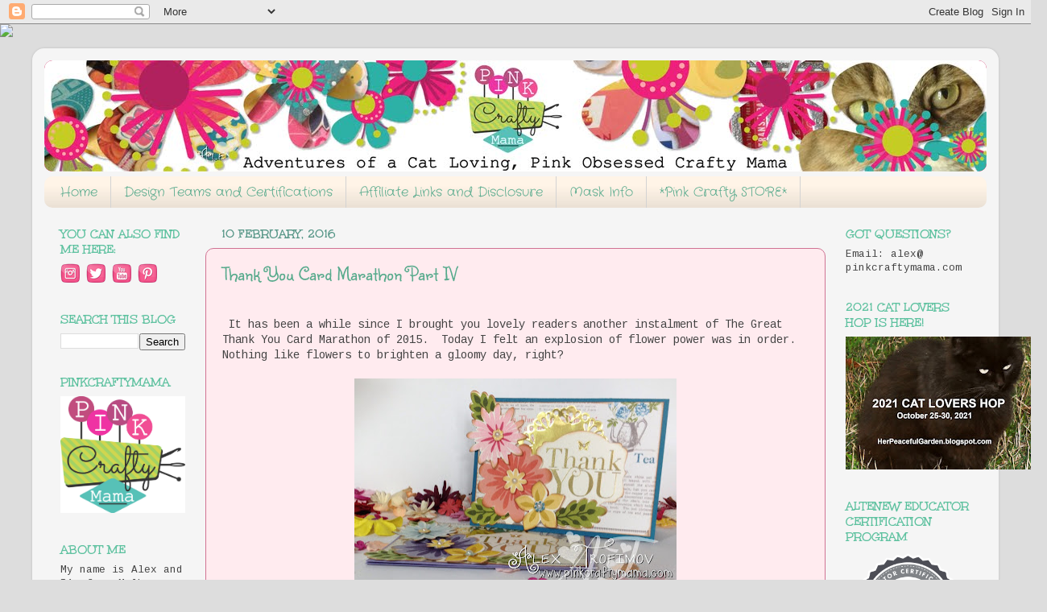

--- FILE ---
content_type: text/html; charset=UTF-8
request_url: https://www.pinkcraftymama.com/2016/02/
body_size: 29935
content:
<!DOCTYPE html>
<html class='v2' dir='ltr' xmlns='http://www.w3.org/1999/xhtml' xmlns:b='http://www.google.com/2005/gml/b' xmlns:data='http://www.google.com/2005/gml/data' xmlns:expr='http://www.google.com/2005/gml/expr'>
<head>
<link href='https://www.blogger.com/static/v1/widgets/335934321-css_bundle_v2.css' rel='stylesheet' type='text/css'/>
<meta content='d0436211f95a616a1fc38dbea19b0914' name='p:domain_verify'/>
<meta content='width=1100' name='viewport'/>
<meta content='text/html; charset=UTF-8' http-equiv='Content-Type'/>
<meta content='blogger' name='generator'/>
<link href='https://www.pinkcraftymama.com/favicon.ico' rel='icon' type='image/x-icon'/>
<link href='https://www.pinkcraftymama.com/2016/02/' rel='canonical'/>
<link rel="alternate" type="application/atom+xml" title="Pink Crafty Mama - Atom" href="https://www.pinkcraftymama.com/feeds/posts/default" />
<link rel="alternate" type="application/rss+xml" title="Pink Crafty Mama - RSS" href="https://www.pinkcraftymama.com/feeds/posts/default?alt=rss" />
<link rel="service.post" type="application/atom+xml" title="Pink Crafty Mama - Atom" href="https://www.blogger.com/feeds/4185516406649166510/posts/default" />
<!--Can't find substitution for tag [blog.ieCssRetrofitLinks]-->
<meta content='Website for Alex Trofimov aka Pink Crafty Mama. Craft ideas, inspiration, tutorials, classes and more' name='description'/>
<meta content='https://www.pinkcraftymama.com/2016/02/' property='og:url'/>
<meta content='Pink Crafty Mama' property='og:title'/>
<meta content='Website for Alex Trofimov aka Pink Crafty Mama. Craft ideas, inspiration, tutorials, classes and more' property='og:description'/>
<title>Pink Crafty Mama: February 2016</title>
<style type='text/css'>@font-face{font-family:'Cousine';font-style:normal;font-weight:400;font-display:swap;src:url(//fonts.gstatic.com/s/cousine/v29/d6lIkaiiRdih4SpP_SkvzBTu39hchw.woff2)format('woff2');unicode-range:U+0460-052F,U+1C80-1C8A,U+20B4,U+2DE0-2DFF,U+A640-A69F,U+FE2E-FE2F;}@font-face{font-family:'Cousine';font-style:normal;font-weight:400;font-display:swap;src:url(//fonts.gstatic.com/s/cousine/v29/d6lIkaiiRdih4SpP_SAvzBTu39hchw.woff2)format('woff2');unicode-range:U+0301,U+0400-045F,U+0490-0491,U+04B0-04B1,U+2116;}@font-face{font-family:'Cousine';font-style:normal;font-weight:400;font-display:swap;src:url(//fonts.gstatic.com/s/cousine/v29/d6lIkaiiRdih4SpP_SgvzBTu39hchw.woff2)format('woff2');unicode-range:U+1F00-1FFF;}@font-face{font-family:'Cousine';font-style:normal;font-weight:400;font-display:swap;src:url(//fonts.gstatic.com/s/cousine/v29/d6lIkaiiRdih4SpP_ScvzBTu39hchw.woff2)format('woff2');unicode-range:U+0370-0377,U+037A-037F,U+0384-038A,U+038C,U+038E-03A1,U+03A3-03FF;}@font-face{font-family:'Cousine';font-style:normal;font-weight:400;font-display:swap;src:url(//fonts.gstatic.com/s/cousine/v29/d6lIkaiiRdih4SpP_SYvzBTu39hchw.woff2)format('woff2');unicode-range:U+0307-0308,U+0590-05FF,U+200C-2010,U+20AA,U+25CC,U+FB1D-FB4F;}@font-face{font-family:'Cousine';font-style:normal;font-weight:400;font-display:swap;src:url(//fonts.gstatic.com/s/cousine/v29/d6lIkaiiRdih4SpP_SsvzBTu39hchw.woff2)format('woff2');unicode-range:U+0102-0103,U+0110-0111,U+0128-0129,U+0168-0169,U+01A0-01A1,U+01AF-01B0,U+0300-0301,U+0303-0304,U+0308-0309,U+0323,U+0329,U+1EA0-1EF9,U+20AB;}@font-face{font-family:'Cousine';font-style:normal;font-weight:400;font-display:swap;src:url(//fonts.gstatic.com/s/cousine/v29/d6lIkaiiRdih4SpP_SovzBTu39hchw.woff2)format('woff2');unicode-range:U+0100-02BA,U+02BD-02C5,U+02C7-02CC,U+02CE-02D7,U+02DD-02FF,U+0304,U+0308,U+0329,U+1D00-1DBF,U+1E00-1E9F,U+1EF2-1EFF,U+2020,U+20A0-20AB,U+20AD-20C0,U+2113,U+2C60-2C7F,U+A720-A7FF;}@font-face{font-family:'Cousine';font-style:normal;font-weight:400;font-display:swap;src:url(//fonts.gstatic.com/s/cousine/v29/d6lIkaiiRdih4SpP_SQvzBTu39g.woff2)format('woff2');unicode-range:U+0000-00FF,U+0131,U+0152-0153,U+02BB-02BC,U+02C6,U+02DA,U+02DC,U+0304,U+0308,U+0329,U+2000-206F,U+20AC,U+2122,U+2191,U+2193,U+2212,U+2215,U+FEFF,U+FFFD;}@font-face{font-family:'Crafty Girls';font-style:normal;font-weight:400;font-display:swap;src:url(//fonts.gstatic.com/s/craftygirls/v16/va9B4kXI39VaDdlPJo8N_NveRhf6Xl7Glw.woff2)format('woff2');unicode-range:U+0000-00FF,U+0131,U+0152-0153,U+02BB-02BC,U+02C6,U+02DA,U+02DC,U+0304,U+0308,U+0329,U+2000-206F,U+20AC,U+2122,U+2191,U+2193,U+2212,U+2215,U+FEFF,U+FFFD;}@font-face{font-family:'Sunshiney';font-style:normal;font-weight:400;font-display:swap;src:url(//fonts.gstatic.com/s/sunshiney/v24/LDIwapGTLBwsS-wT4vcQFMOpc-DGkw.woff2)format('woff2');unicode-range:U+0000-00FF,U+0131,U+0152-0153,U+02BB-02BC,U+02C6,U+02DA,U+02DC,U+0304,U+0308,U+0329,U+2000-206F,U+20AC,U+2122,U+2191,U+2193,U+2212,U+2215,U+FEFF,U+FFFD;}@font-face{font-family:'Unkempt';font-style:normal;font-weight:700;font-display:swap;src:url(//fonts.gstatic.com/s/unkempt/v22/2EbiL-Z2DFZue0DScTow5zK5qtxtX88.woff2)format('woff2');unicode-range:U+0000-00FF,U+0131,U+0152-0153,U+02BB-02BC,U+02C6,U+02DA,U+02DC,U+0304,U+0308,U+0329,U+2000-206F,U+20AC,U+2122,U+2191,U+2193,U+2212,U+2215,U+FEFF,U+FFFD;}</style>
<style id='page-skin-1' type='text/css'><!--
/*-----------------------------------------------
Blogger Template Style
Name:     Picture Window
Designer: Blogger
URL:      www.blogger.com
----------------------------------------------- */
/* Content
----------------------------------------------- */
body {
font: normal normal 14px Cousine;
color: #444444;
background: #dddddd url(//themes.googleusercontent.com/image?id=1fupio4xM9eVxyr-k5QC5RiCJlYR35r9dXsp63RKsKt64v33poi2MvnjkX_1MULBY8BsT) repeat-x fixed bottom center;
}
html body .region-inner {
min-width: 0;
max-width: 100%;
width: auto;
}
.content-outer {
font-size: 90%;
}
a:link {
text-decoration:none;
color: #57aa8c;
}
a:visited {
text-decoration:none;
color: #d10044;
}
a:hover {
text-decoration:underline;
color: #d07393;
}
.content-outer {
background: transparent url(//www.blogblog.com/1kt/transparent/white80.png) repeat scroll top left;
-moz-border-radius: 15px;
-webkit-border-radius: 15px;
-goog-ms-border-radius: 15px;
border-radius: 15px;
-moz-box-shadow: 0 0 3px rgba(0, 0, 0, .15);
-webkit-box-shadow: 0 0 3px rgba(0, 0, 0, .15);
-goog-ms-box-shadow: 0 0 3px rgba(0, 0, 0, .15);
box-shadow: 0 0 3px rgba(0, 0, 0, .15);
margin: 30px auto;
}
.content-inner {
padding: 15px;
}
/* Header
----------------------------------------------- */
.header-outer {
background: #d01756 url(//www.blogblog.com/1kt/transparent/header_gradient_shade.png) repeat-x scroll top left;
_background-image: none;
color: #ffffff;
-moz-border-radius: 10px;
-webkit-border-radius: 10px;
-goog-ms-border-radius: 10px;
border-radius: 10px;
}
.Header img, .Header #header-inner {
-moz-border-radius: 10px;
-webkit-border-radius: 10px;
-goog-ms-border-radius: 10px;
border-radius: 10px;
}
.header-inner .Header .titlewrapper,
.header-inner .Header .descriptionwrapper {
padding-left: 30px;
padding-right: 30px;
}
.Header h1 {
font: normal normal 42px Sunshiney;
text-shadow: 1px 1px 3px rgba(0, 0, 0, 0.3);
}
.Header h1 a {
color: #ffffff;
}
.Header .description {
font-size: 130%;
}
/* Tabs
----------------------------------------------- */
.tabs-inner {
margin: .5em 0 0;
padding: 0;
}
.tabs-inner .section {
margin: 0;
}
.tabs-inner .widget ul {
padding: 0;
background: #fff4e7 url(//www.blogblog.com/1kt/transparent/tabs_gradient_shade.png) repeat scroll bottom;
-moz-border-radius: 10px;
-webkit-border-radius: 10px;
-goog-ms-border-radius: 10px;
border-radius: 10px;
}
.tabs-inner .widget li {
border: none;
}
.tabs-inner .widget li a {
display: inline-block;
padding: .5em 1em;
margin-right: 0;
color: #57aa8c;
font: normal normal 16px Crafty Girls;
-moz-border-radius: 0 0 0 0;
-webkit-border-top-left-radius: 0;
-webkit-border-top-right-radius: 0;
-goog-ms-border-radius: 0 0 0 0;
border-radius: 0 0 0 0;
background: transparent none no-repeat scroll top left;
border-right: 1px solid #d3d3d3;
}
.tabs-inner .widget li:first-child a {
padding-left: 1.25em;
-moz-border-radius-topleft: 10px;
-moz-border-radius-bottomleft: 10px;
-webkit-border-top-left-radius: 10px;
-webkit-border-bottom-left-radius: 10px;
-goog-ms-border-top-left-radius: 10px;
-goog-ms-border-bottom-left-radius: 10px;
border-top-left-radius: 10px;
border-bottom-left-radius: 10px;
}
.tabs-inner .widget li.selected a,
.tabs-inner .widget li a:hover {
position: relative;
z-index: 1;
background: #e9a5bc url(//www.blogblog.com/1kt/transparent/tabs_gradient_shade.png) repeat scroll bottom;
color: #000000;
-moz-box-shadow: 0 0 0 rgba(0, 0, 0, .15);
-webkit-box-shadow: 0 0 0 rgba(0, 0, 0, .15);
-goog-ms-box-shadow: 0 0 0 rgba(0, 0, 0, .15);
box-shadow: 0 0 0 rgba(0, 0, 0, .15);
}
/* Headings
----------------------------------------------- */
h2 {
font: normal bold 16px Unkempt;
text-transform: uppercase;
color: #5dc19f;
margin: .5em 0;
}
/* Main
----------------------------------------------- */
.main-outer {
background: transparent none repeat scroll top center;
-moz-border-radius: 0 0 0 0;
-webkit-border-top-left-radius: 0;
-webkit-border-top-right-radius: 0;
-webkit-border-bottom-left-radius: 0;
-webkit-border-bottom-right-radius: 0;
-goog-ms-border-radius: 0 0 0 0;
border-radius: 0 0 0 0;
-moz-box-shadow: 0 0 0 rgba(0, 0, 0, .15);
-webkit-box-shadow: 0 0 0 rgba(0, 0, 0, .15);
-goog-ms-box-shadow: 0 0 0 rgba(0, 0, 0, .15);
box-shadow: 0 0 0 rgba(0, 0, 0, .15);
}
.main-inner {
padding: 15px 5px 20px;
}
.main-inner .column-center-inner {
padding: 0 0;
}
.main-inner .column-left-inner {
padding-left: 0;
}
.main-inner .column-right-inner {
padding-right: 0;
}
/* Posts
----------------------------------------------- */
h3.post-title {
margin: 0;
font: normal normal 24px Sunshiney;
}
.comments h4 {
margin: 1em 0 0;
font: normal normal 24px Sunshiney;
}
.date-header span {
color: #569687;
}
.post-outer {
background-color: #ffebef;
border: solid 1px #d07393;
-moz-border-radius: 10px;
-webkit-border-radius: 10px;
border-radius: 10px;
-goog-ms-border-radius: 10px;
padding: 15px 20px;
margin: 0 -20px 20px;
}
.post-body {
line-height: 1.4;
font-size: 110%;
position: relative;
}
.post-header {
margin: 0 0 1.5em;
color: #a5a5a5;
line-height: 1.6;
}
.post-footer {
margin: .5em 0 0;
color: #a5a5a5;
line-height: 1.6;
}
#blog-pager {
font-size: 140%
}
#comments .comment-author {
padding-top: 1.5em;
border-top: dashed 1px #ccc;
border-top: dashed 1px rgba(128, 128, 128, .5);
background-position: 0 1.5em;
}
#comments .comment-author:first-child {
padding-top: 0;
border-top: none;
}
.avatar-image-container {
margin: .2em 0 0;
}
/* Comments
----------------------------------------------- */
.comments .comments-content .icon.blog-author {
background-repeat: no-repeat;
background-image: url([data-uri]);
}
.comments .comments-content .loadmore a {
border-top: 1px solid #d07393;
border-bottom: 1px solid #d07393;
}
.comments .continue {
border-top: 2px solid #d07393;
}
/* Widgets
----------------------------------------------- */
.widget ul, .widget #ArchiveList ul.flat {
padding: 0;
list-style: none;
}
.widget ul li, .widget #ArchiveList ul.flat li {
border-top: dashed 1px #ccc;
border-top: dashed 1px rgba(128, 128, 128, .5);
}
.widget ul li:first-child, .widget #ArchiveList ul.flat li:first-child {
border-top: none;
}
.widget .post-body ul {
list-style: disc;
}
.widget .post-body ul li {
border: none;
}
/* Footer
----------------------------------------------- */
.footer-outer {
color:#f3f3f3;
background: transparent url(//www.blogblog.com/1kt/transparent/black50.png) repeat scroll top left;
-moz-border-radius: 10px 10px 10px 10px;
-webkit-border-top-left-radius: 10px;
-webkit-border-top-right-radius: 10px;
-webkit-border-bottom-left-radius: 10px;
-webkit-border-bottom-right-radius: 10px;
-goog-ms-border-radius: 10px 10px 10px 10px;
border-radius: 10px 10px 10px 10px;
-moz-box-shadow: 0 0 0 rgba(0, 0, 0, .15);
-webkit-box-shadow: 0 0 0 rgba(0, 0, 0, .15);
-goog-ms-box-shadow: 0 0 0 rgba(0, 0, 0, .15);
box-shadow: 0 0 0 rgba(0, 0, 0, .15);
}
.footer-inner {
padding: 10px 5px 20px;
}
.footer-outer a {
color: #fff4e7;
}
.footer-outer a:visited {
color: #d2bda5;
}
.footer-outer a:hover {
color: #ffffff;
}
.footer-outer .widget h2 {
color: #c3c3c3;
}
/* Mobile
----------------------------------------------- */
html body.mobile {
height: auto;
}
html body.mobile {
min-height: 480px;
background-size: 100% auto;
}
.mobile .body-fauxcolumn-outer {
background: transparent none repeat scroll top left;
}
html .mobile .mobile-date-outer, html .mobile .blog-pager {
border-bottom: none;
background: transparent none repeat scroll top center;
margin-bottom: 10px;
}
.mobile .date-outer {
background: transparent none repeat scroll top center;
}
.mobile .header-outer, .mobile .main-outer,
.mobile .post-outer, .mobile .footer-outer {
-moz-border-radius: 0;
-webkit-border-radius: 0;
-goog-ms-border-radius: 0;
border-radius: 0;
}
.mobile .content-outer,
.mobile .main-outer,
.mobile .post-outer {
background: inherit;
border: none;
}
.mobile .content-outer {
font-size: 100%;
}
.mobile-link-button {
background-color: #57aa8c;
}
.mobile-link-button a:link, .mobile-link-button a:visited {
color: #ffebef;
}
.mobile-index-contents {
color: #444444;
}
.mobile .tabs-inner .PageList .widget-content {
background: #e9a5bc url(//www.blogblog.com/1kt/transparent/tabs_gradient_shade.png) repeat scroll bottom;
color: #000000;
}
.mobile .tabs-inner .PageList .widget-content .pagelist-arrow {
border-left: 1px solid #d3d3d3;
}
.entry-content:after {
content: url(https://1.bp.blogspot.com/--BpIdKZG-ns/WctNwZ2cvUI/AAAAAAAAB4Q/Q7b2pgi8wooYPDaBFU9-aQVOmig_ZLpTQCLcBGAs/s1600/alex.jpg);
margin-left: 250px;
}
--></style>
<style id='template-skin-1' type='text/css'><!--
body {
min-width: 1200px;
}
.content-outer, .content-fauxcolumn-outer, .region-inner {
min-width: 1200px;
max-width: 1200px;
_width: 1200px;
}
.main-inner .columns {
padding-left: 200px;
padding-right: 200px;
}
.main-inner .fauxcolumn-center-outer {
left: 200px;
right: 200px;
/* IE6 does not respect left and right together */
_width: expression(this.parentNode.offsetWidth -
parseInt("200px") -
parseInt("200px") + 'px');
}
.main-inner .fauxcolumn-left-outer {
width: 200px;
}
.main-inner .fauxcolumn-right-outer {
width: 200px;
}
.main-inner .column-left-outer {
width: 200px;
right: 100%;
margin-left: -200px;
}
.main-inner .column-right-outer {
width: 200px;
margin-right: -200px;
}
#layout {
min-width: 0;
}
#layout .content-outer {
min-width: 0;
width: 800px;
}
#layout .region-inner {
min-width: 0;
width: auto;
}
--></style>
<script type='text/javascript'>
        (function(i,s,o,g,r,a,m){i['GoogleAnalyticsObject']=r;i[r]=i[r]||function(){
        (i[r].q=i[r].q||[]).push(arguments)},i[r].l=1*new Date();a=s.createElement(o),
        m=s.getElementsByTagName(o)[0];a.async=1;a.src=g;m.parentNode.insertBefore(a,m)
        })(window,document,'script','https://www.google-analytics.com/analytics.js','ga');
        ga('create', 'UA-42194225-1', 'auto', 'blogger');
        ga('blogger.send', 'pageview');
      </script>
<link href='https://www.blogger.com/dyn-css/authorization.css?targetBlogID=4185516406649166510&amp;zx=40475a3a-5949-430d-a3b6-899b5f323ee9' media='none' onload='if(media!=&#39;all&#39;)media=&#39;all&#39;' rel='stylesheet'/><noscript><link href='https://www.blogger.com/dyn-css/authorization.css?targetBlogID=4185516406649166510&amp;zx=40475a3a-5949-430d-a3b6-899b5f323ee9' rel='stylesheet'/></noscript>
<meta name='google-adsense-platform-account' content='ca-host-pub-1556223355139109'/>
<meta name='google-adsense-platform-domain' content='blogspot.com'/>

</head>
<script>
//<![CDATA[
var bs_pinButtonURL = "https://blogger.googleusercontent.com/img/b/R29vZ2xl/AVvXsEghEboP_EFPZNN3AZNlmudTUIS-OzbEfDKIXouF_1bjI7Ks6RLtikJm9adsPI_w4Uwy3GqIG35MK0yN-U0EqsIyXCANwtyHWvp9sIvSRRqsnQhIMRaJ0NZMJG0C8lVc16Tv2s_dHAvUcbpN/s1600/pinterestx1_72.png";
var bs_pinButtonPos = "topleft";
var bs_pinPrefix = "";
var bs_pinSuffix = "";
//]]>
</script>
<script src="//ajax.googleapis.com/ajax/libs/jquery/1.8.2/jquery.min.js" type="text/javascript"></script>
<script id="bs_pinOnHover" src="//greenlava-code.googlecode.com/svn/trunk/publicscripts/bs_pinOnHoverv1_min.js" type="text/javascript">
// This Pinterest Hover Button is brought to you by bloggersentral.com.
// Visit http://www.bloggersentral.com/2012/11/pinterest-pin-it-button-on-image-hover.html for details.
// Feel free to use and share, but please keep this notice intact.
</script>
<body class='loading variant-shade'>
<div class='navbar section' id='navbar'><div class='widget Navbar' data-version='1' id='Navbar1'><script type="text/javascript">
    function setAttributeOnload(object, attribute, val) {
      if(window.addEventListener) {
        window.addEventListener('load',
          function(){ object[attribute] = val; }, false);
      } else {
        window.attachEvent('onload', function(){ object[attribute] = val; });
      }
    }
  </script>
<div id="navbar-iframe-container"></div>
<script type="text/javascript" src="https://apis.google.com/js/platform.js"></script>
<script type="text/javascript">
      gapi.load("gapi.iframes:gapi.iframes.style.bubble", function() {
        if (gapi.iframes && gapi.iframes.getContext) {
          gapi.iframes.getContext().openChild({
              url: 'https://www.blogger.com/navbar/4185516406649166510?origin\x3dhttps://www.pinkcraftymama.com',
              where: document.getElementById("navbar-iframe-container"),
              id: "navbar-iframe"
          });
        }
      });
    </script><script type="text/javascript">
(function() {
var script = document.createElement('script');
script.type = 'text/javascript';
script.src = '//pagead2.googlesyndication.com/pagead/js/google_top_exp.js';
var head = document.getElementsByTagName('head')[0];
if (head) {
head.appendChild(script);
}})();
</script>
</div></div>
<div id='fb-root'></div>
<script>(function(d, s, id) {
  var js, fjs = d.getElementsByTagName(s)[0];
  if (d.getElementById(id)) return;
  js = d.createElement(s); js.id = id;
  js.src = "//connect.facebook.net/en_GB/all.js#xfbml=1";
  fjs.parentNode.insertBefore(js, fjs);
}(document, 'script', 'facebook-jssdk'));</script>
<div class='body-fauxcolumns'>
<div class='fauxcolumn-outer body-fauxcolumn-outer'>
<div class='cap-top'>
<div class='cap-left'></div>
<div class='cap-right'></div>
</div>
<div class='fauxborder-left'>
<div class='fauxborder-right'></div>
<div class='fauxcolumn-inner'>
</div>
</div>
<div class='cap-bottom'>
<div class='cap-left'></div>
<div class='cap-right'></div>
</div>
</div>
</div>
<div class='content'>
<div class='content-fauxcolumns'>
<div class='fauxcolumn-outer content-fauxcolumn-outer'>
<div class='cap-top'>
<div class='cap-left'></div>
<div class='cap-right'></div>
</div>
<div class='fauxborder-left'>
<div class='fauxborder-right'></div>
<div class='fauxcolumn-inner'>
</div>
</div>
<div class='cap-bottom'>
<div class='cap-left'></div>
<div class='cap-right'></div>
</div>
</div>
</div>
<div class='content-outer'>
<div class='content-cap-top cap-top'>
<div class='cap-left'></div>
<div class='cap-right'></div>
</div>
<div class='fauxborder-left content-fauxborder-left'>
<div class='fauxborder-right content-fauxborder-right'></div>
<div class='content-inner'>
<header>
<div class='header-outer'>
<div class='header-cap-top cap-top'>
<div class='cap-left'></div>
<div class='cap-right'></div>
</div>
<div class='fauxborder-left header-fauxborder-left'>
<div class='fauxborder-right header-fauxborder-right'></div>
<div class='region-inner header-inner'>
<div class='header section' id='header'><div class='widget Header' data-version='1' id='Header1'>
<div id='header-inner'>
<a href='https://www.pinkcraftymama.com/' style='display: block'>
<img alt='Pink Crafty Mama' height='138px; ' id='Header1_headerimg' src='https://blogger.googleusercontent.com/img/b/R29vZ2xl/AVvXsEh7U28DJOUffTeszGzdysa825Gw5o5fAtqSXrqFobDRplbrSr8ctd_cbmHLcwvZlBDDquLBnkmfZHUOU0hRlqOQwNB7XLACEFWcW0TtnYt7VFbVlQdVKU8OCJrhUAqeF8FUtdGOmHAmRsk/s1600/rsz_blog_header-01.jpg' style='display: block' width='1170px; '/>
</a>
</div>
</div></div>
</div>
</div>
<div class='header-cap-bottom cap-bottom'>
<div class='cap-left'></div>
<div class='cap-right'></div>
</div>
</div>
</header>
<div class='tabs-outer'>
<div class='tabs-cap-top cap-top'>
<div class='cap-left'></div>
<div class='cap-right'></div>
</div>
<div class='fauxborder-left tabs-fauxborder-left'>
<div class='fauxborder-right tabs-fauxborder-right'></div>
<div class='region-inner tabs-inner'>
<div class='tabs section' id='crosscol'><div class='widget PageList' data-version='1' id='PageList1'>
<h2>Pages</h2>
<div class='widget-content'>
<ul>
<li>
<a href='https://www.pinkcraftymama.com/'>Home</a>
</li>
<li>
<a href='https://www.pinkcraftymama.com/p/past-and-current-design-teams.html'>Design Teams and Certifications</a>
</li>
<li>
<a href='https://www.pinkcraftymama.com/p/affiliate-links-and-disclosure.html'>Affiliate Links and Disclosure</a>
</li>
<li>
<a href='https://www.pinkcraftymama.com/p/mask-info.html'>Mask Info</a>
</li>
<li>
<a href='https://www.pinkcraftymama.com/p/masks.html'>*Pink Crafty STORE*</a>
</li>
</ul>
<div class='clear'></div>
</div>
</div></div>
<div class='tabs no-items section' id='crosscol-overflow'></div>
</div>
</div>
<div class='tabs-cap-bottom cap-bottom'>
<div class='cap-left'></div>
<div class='cap-right'></div>
</div>
</div>
<div class='main-outer'>
<div class='main-cap-top cap-top'>
<div class='cap-left'></div>
<div class='cap-right'></div>
</div>
<div class='fauxborder-left main-fauxborder-left'>
<div class='fauxborder-right main-fauxborder-right'></div>
<div class='region-inner main-inner'>
<div class='columns fauxcolumns'>
<div class='fauxcolumn-outer fauxcolumn-center-outer'>
<div class='cap-top'>
<div class='cap-left'></div>
<div class='cap-right'></div>
</div>
<div class='fauxborder-left'>
<div class='fauxborder-right'></div>
<div class='fauxcolumn-inner'>
</div>
</div>
<div class='cap-bottom'>
<div class='cap-left'></div>
<div class='cap-right'></div>
</div>
</div>
<div class='fauxcolumn-outer fauxcolumn-left-outer'>
<div class='cap-top'>
<div class='cap-left'></div>
<div class='cap-right'></div>
</div>
<div class='fauxborder-left'>
<div class='fauxborder-right'></div>
<div class='fauxcolumn-inner'>
</div>
</div>
<div class='cap-bottom'>
<div class='cap-left'></div>
<div class='cap-right'></div>
</div>
</div>
<div class='fauxcolumn-outer fauxcolumn-right-outer'>
<div class='cap-top'>
<div class='cap-left'></div>
<div class='cap-right'></div>
</div>
<div class='fauxborder-left'>
<div class='fauxborder-right'></div>
<div class='fauxcolumn-inner'>
</div>
</div>
<div class='cap-bottom'>
<div class='cap-left'></div>
<div class='cap-right'></div>
</div>
</div>
<!-- corrects IE6 width calculation -->
<div class='columns-inner'>
<div class='column-center-outer'>
<div class='column-center-inner'>
<div class='main section' id='main'><div class='widget Blog' data-version='1' id='Blog1'>
<div class='blog-posts hfeed'>

          <div class="date-outer">
        
<h2 class='date-header'><span>10 February, 2016</span></h2>

          <div class="date-posts">
        
<div class='post-outer'>
<div class='post hentry' itemprop='blogPost' itemscope='itemscope' itemtype='http://schema.org/BlogPosting'>
<meta content='https://blogger.googleusercontent.com/img/b/R29vZ2xl/AVvXsEgztgP1W24ANHBBJdd1Fph9tof4Wm7BIaD9NrbrhoHu7e2wDp5fV_CeOncDLYfg__I7mrd-2cIOhfouU062bwislSd8hv5tW0-Kh3K6wMj9mUc26E5gR1hQe7HxnbV8Pp31puIXDB1kuQw/s400/stampin+up+flower+patch+tea+for+two+card+1.JPG' itemprop='image_url'/>
<meta content='4185516406649166510' itemprop='blogId'/>
<meta content='6289356236250227585' itemprop='postId'/>
<a name='6289356236250227585'></a>
<h3 class='post-title entry-title' itemprop='name'>
<a href='https://www.pinkcraftymama.com/2016/02/thank-you-card-marathon-part-iv.html'>Thank You Card Marathon Part IV</a>
</h3>
<div class='post-header'>
<div class='post-header-line-1'></div>
</div>
<div class='post-body entry-content' id='post-body-6289356236250227585' itemprop='articleBody'>
<br />
<span style="font-family: inherit;">&nbsp;It has been a while since I brought you lovely readers another instalment of The Great Thank You Card Marathon of 2015.&nbsp; Today I felt an explosion of flower power was in order.&nbsp; Nothing like flowers to brighten a gloomy day, right?</span><br />
<br />
<div class="separator" style="clear: both; text-align: center;">
<a href="https://blogger.googleusercontent.com/img/b/R29vZ2xl/AVvXsEgztgP1W24ANHBBJdd1Fph9tof4Wm7BIaD9NrbrhoHu7e2wDp5fV_CeOncDLYfg__I7mrd-2cIOhfouU062bwislSd8hv5tW0-Kh3K6wMj9mUc26E5gR1hQe7HxnbV8Pp31puIXDB1kuQw/s1600/stampin+up+flower+patch+tea+for+two+card+1.JPG" imageanchor="1" style="margin-left: 1em; margin-right: 1em;"><img border="0" height="257" src="https://blogger.googleusercontent.com/img/b/R29vZ2xl/AVvXsEgztgP1W24ANHBBJdd1Fph9tof4Wm7BIaD9NrbrhoHu7e2wDp5fV_CeOncDLYfg__I7mrd-2cIOhfouU062bwislSd8hv5tW0-Kh3K6wMj9mUc26E5gR1hQe7HxnbV8Pp31puIXDB1kuQw/s400/stampin+up+flower+patch+tea+for+two+card+1.JPG" width="400" /></a></div>
<br />
<span style="font-family: inherit;">This batch of cards used the Flower Patch stamp set and dies which I was looking forward to trying. &nbsp;They really give a strong pop of colour, but it really took me such a long time which I didn't expect.</span><br />
<br />
<br />
<div class="separator" style="clear: both; text-align: center;">
<a href="https://blogger.googleusercontent.com/img/b/R29vZ2xl/AVvXsEilJlZ_xFqsUPmsWIbwGUBJov74P88BSWH7WAeJV7j0734RUcxM2RuP5dLPDsyVezZBx4aM5Sv2q-a5J_lkFWnKpW5ftrO8kW_6NYVAaulw-GqqgjqtwawD1XBCBVMKNlOFcRBp01fbnqI/s1600/stampin+up+flower+patch+afternoon+picnic+card+1.JPG" style="margin-left: 1em; margin-right: 1em;"><img border="0" height="272" src="https://blogger.googleusercontent.com/img/b/R29vZ2xl/AVvXsEilJlZ_xFqsUPmsWIbwGUBJov74P88BSWH7WAeJV7j0734RUcxM2RuP5dLPDsyVezZBx4aM5Sv2q-a5J_lkFWnKpW5ftrO8kW_6NYVAaulw-GqqgjqtwawD1XBCBVMKNlOFcRBp01fbnqI/s400/stampin+up+flower+patch+afternoon+picnic+card+1.JPG" width="400" /></a></div>
<div>
<span style="font-family: inherit;"><br /></span></div>
<div>
<br />
<span style="font-family: inherit;">It probably is faster for others, but Arthur makes things a challenge at times despite having a MISTI which makes stamping much easier.&nbsp; With more frequent use, </span><span style="font-family: inherit;">I'm sure </span>I'll<span style="font-family: inherit;"> find ways of speeding up the process of stamping these lovelies.</span></div>
<br /><br /><div>
<div class="separator" style="clear: both; text-align: center;">
<a href="https://blogger.googleusercontent.com/img/b/R29vZ2xl/AVvXsEhLtEulFYsUqfdQykl6rnihlktYMo9COm-MHaHju2LYMJO5DsjjoHPSVPb5oyQSXUVZDPen3n-0FCqmAiWQbn0Omy2mpJzezY5zzWU4xWVqY3lKWQjb9UMrfav6h5VVgPIyDhudxoVq1e4/s1600/stampin+up+flower+patch+tea+for+two+card+2.JPG" imageanchor="1" style="margin-left: 1em; margin-right: 1em;"><img border="0" height="263" src="https://blogger.googleusercontent.com/img/b/R29vZ2xl/AVvXsEhLtEulFYsUqfdQykl6rnihlktYMo9COm-MHaHju2LYMJO5DsjjoHPSVPb5oyQSXUVZDPen3n-0FCqmAiWQbn0Omy2mpJzezY5zzWU4xWVqY3lKWQjb9UMrfav6h5VVgPIyDhudxoVq1e4/s400/stampin+up+flower+patch+tea+for+two+card+2.JPG" width="400" /></a></div>
<br />
<br />
<span style="font-family: inherit;">I loved the background paper which looks like newspaper articles about tea so I had to leave a little showing, but not so much as to distract from the fact that it is a thank you card not something related to a kitchen tea or other such event.</span><br />
<span style="font-family: inherit;"><br /></span>
<div class="separator" style="clear: both; text-align: center;">
<a href="https://blogger.googleusercontent.com/img/b/R29vZ2xl/AVvXsEjXOSAn4InCy9SVPnri-2MW87b78emGT6nYadkheN72xeIEunbIdUXv9N74acvHKPLKcibrw3qRofauPSKdr994vm3IuGFLHCij9r6mzg2_VfW65MC4YM_rpYFqnsWCyj2iDAFM7spvi7c/s1600/stampin+up+flower+patch+afternoon+picnic+card+2.JPG" imageanchor="1" style="margin-left: 1em; margin-right: 1em;"><img border="0" height="246" src="https://blogger.googleusercontent.com/img/b/R29vZ2xl/AVvXsEjXOSAn4InCy9SVPnri-2MW87b78emGT6nYadkheN72xeIEunbIdUXv9N74acvHKPLKcibrw3qRofauPSKdr994vm3IuGFLHCij9r6mzg2_VfW65MC4YM_rpYFqnsWCyj2iDAFM7spvi7c/s400/stampin+up+flower+patch+afternoon+picnic+card+2.JPG" width="400" /></a></div>
<br />
<span style="font-family: inherit;">&nbsp;I also love placing the flowers so 
the petals and leaves extend beyond the card base.&nbsp; I made sure (using 
an envelope) that it wasn't to such a large degree that the cards would 
be considered larger than standard size </span></div>
<div>
<div>
<br />
<a href="https://blogger.googleusercontent.com/img/b/R29vZ2xl/AVvXsEix29TsJQRwXqB4OkDwv8sT27fMbG_Hb0TCRZVW9dH4W3h_98LFh-TsoGGRyuPz7cNj5h1VwFEZ2yylpjDzw7x7rJM5rjZVUuifBfVDu2bWsYYC-qAaJECU22zfrJ7eHHh65dkO99Dfdic/s1600/stampin+up+flower+patch+tea+for+two+card+3.JPG" imageanchor="1" style="clear: left; float: left; margin-bottom: 1em; margin-right: 1em;"><img border="0" height="320" src="https://blogger.googleusercontent.com/img/b/R29vZ2xl/AVvXsEix29TsJQRwXqB4OkDwv8sT27fMbG_Hb0TCRZVW9dH4W3h_98LFh-TsoGGRyuPz7cNj5h1VwFEZ2yylpjDzw7x7rJM5rjZVUuifBfVDu2bWsYYC-qAaJECU22zfrJ7eHHh65dkO99Dfdic/s320/stampin+up+flower+patch+tea+for+two+card+3.JPG" width="320" /></a><span style="font-family: inherit;">&nbsp;</span><br />
<span style="font-family: inherit;">&nbsp; </span><br />
<span style="font-family: inherit;">I
 didn't layer the flowers with as much dimension as I would have liked, 
but it was important to remember that many of the cards would be going 
through the post and if they're too fat they'll incur extra postage or 
risk damage.</span><br />
<br />
<span style="font-family: inherit;">I am also not thrilled with the shade of brown ink I used for the flowers.&nbsp; Maybe something a bit darker...and being less heavy handed with it!</span><br />
<span style="font-family: inherit;">&nbsp;</span></div>
<div>
<div style="text-align: left;">
<br /></div>
<div style="text-align: left;">
<br /></div>
<div style="text-align: left;">
<br /></div>
<div style="text-align: left;">
<br /></div>
<div style="text-align: left;">
<br /></div>
<div style="text-align: left;">
<a href="https://blogger.googleusercontent.com/img/b/R29vZ2xl/AVvXsEjaAFtmdLkJ49D9EWsALtEsBnrTcaxSZEygWqgu8s-E8jlE7M7KEBK7eN7LwRP-XA2jutH1tu-qcayz2mSdzXW9lkJQAHLON1Ky_xoq3hZNNk5-TrO448aY9OZLRQO1Nwhpi8Q76iI8wf4/s1600/stampin+up+flower+patch+afternoon+picnic+card+3.JPG" imageanchor="1" style="clear: right; float: right; margin-bottom: 1em; margin-left: 1em;"><img border="0" height="320" src="https://blogger.googleusercontent.com/img/b/R29vZ2xl/AVvXsEjaAFtmdLkJ49D9EWsALtEsBnrTcaxSZEygWqgu8s-E8jlE7M7KEBK7eN7LwRP-XA2jutH1tu-qcayz2mSdzXW9lkJQAHLON1Ky_xoq3hZNNk5-TrO448aY9OZLRQO1Nwhpi8Q76iI8wf4/s320/stampin+up+flower+patch+afternoon+picnic+card+3.JPG" width="320" /></a><span style="font-family: inherit;">&nbsp;</span></div>
<div style="text-align: left;">
<br /></div>
<div style="text-align: left;">
<span style="font-family: inherit;">Despite
 having to stamp layers of petals on to of each other rather than 
cutting a new layer, the different parts of each flower in the stamp set
 still really added an interest to the flowers and the ability to mix 
and match means unique blooms.</span></div>
<div style="text-align: left;">
<br /></div>
<div style="text-align: left;">
<span style="font-family: inherit;">&nbsp;I look forward to trying more combination with this stamp set and using a lot more layers.&nbsp; I was surprised at how versatile it was - I have seem both modern and vintagey cards with the same flowers and it seems to work almost every time. </span></div>
<div style="text-align: left;">
<span style="font-family: inherit;"><br /></span></div>
</div>
<div>
<span style="font-family: inherit;"><br /></span></div>
</div>
<div style='clear: both;'></div>
</div>
<div class='post-footer'>
<div class='post-footer-line post-footer-line-1'><span class='post-author vcard'>
Posted by
<span class='fn' itemprop='author' itemscope='itemscope' itemtype='http://schema.org/Person'>
<meta content='https://www.blogger.com/profile/05449885415703504817' itemprop='url'/>
<a class='g-profile' href='https://www.blogger.com/profile/05449885415703504817' rel='author' title='author profile'>
<span itemprop='name'>Alex (PinkCraftyMama)</span>
</a>
</span>
</span>
<span class='post-timestamp'>
at
<meta content='https://www.pinkcraftymama.com/2016/02/thank-you-card-marathon-part-iv.html' itemprop='url'/>
<a class='timestamp-link' href='https://www.pinkcraftymama.com/2016/02/thank-you-card-marathon-part-iv.html' rel='bookmark' title='permanent link'><abbr class='published' itemprop='datePublished' title='2016-02-10T23:56:00+11:00'>23:56</abbr></a>
</span>
<span class='post-comment-link'>
<a class='comment-link' href='https://www.pinkcraftymama.com/2016/02/thank-you-card-marathon-part-iv.html#comment-form' onclick=''>
No comments:
  </a>
</span>
<span class='post-icons'>
<span class='item-action'>
<a href='https://www.blogger.com/email-post/4185516406649166510/6289356236250227585' title='Email Post'>
<img alt="" class="icon-action" height="13" src="//img1.blogblog.com/img/icon18_email.gif" width="18">
</a>
</span>
<span class='item-control blog-admin pid-1664473441'>
<a href='https://www.blogger.com/post-edit.g?blogID=4185516406649166510&postID=6289356236250227585&from=pencil' title='Edit Post'>
<img alt='' class='icon-action' height='18' src='https://resources.blogblog.com/img/icon18_edit_allbkg.gif' width='18'/>
</a>
</span>
</span>
<div class='post-share-buttons goog-inline-block'>
<a class='goog-inline-block share-button sb-email' href='https://www.blogger.com/share-post.g?blogID=4185516406649166510&postID=6289356236250227585&target=email' target='_blank' title='Email This'><span class='share-button-link-text'>Email This</span></a><a class='goog-inline-block share-button sb-blog' href='https://www.blogger.com/share-post.g?blogID=4185516406649166510&postID=6289356236250227585&target=blog' onclick='window.open(this.href, "_blank", "height=270,width=475"); return false;' target='_blank' title='BlogThis!'><span class='share-button-link-text'>BlogThis!</span></a><a class='goog-inline-block share-button sb-twitter' href='https://www.blogger.com/share-post.g?blogID=4185516406649166510&postID=6289356236250227585&target=twitter' target='_blank' title='Share to X'><span class='share-button-link-text'>Share to X</span></a><a class='goog-inline-block share-button sb-facebook' href='https://www.blogger.com/share-post.g?blogID=4185516406649166510&postID=6289356236250227585&target=facebook' onclick='window.open(this.href, "_blank", "height=430,width=640"); return false;' target='_blank' title='Share to Facebook'><span class='share-button-link-text'>Share to Facebook</span></a><a class='goog-inline-block share-button sb-pinterest' href='https://www.blogger.com/share-post.g?blogID=4185516406649166510&postID=6289356236250227585&target=pinterest' target='_blank' title='Share to Pinterest'><span class='share-button-link-text'>Share to Pinterest</span></a>
</div>
<span class='post-backlinks post-comment-link'>
</span>
</div>
<div class='post-footer-line post-footer-line-2'><span class='post-labels'>
Labels:
<a href='https://www.pinkcraftymama.com/search/label/cards' rel='tag'>cards</a>,
<a href='https://www.pinkcraftymama.com/search/label/feminine' rel='tag'>feminine</a>,
<a href='https://www.pinkcraftymama.com/search/label/Flowers' rel='tag'>Flowers</a>,
<a href='https://www.pinkcraftymama.com/search/label/marathon' rel='tag'>marathon</a>,
<a href='https://www.pinkcraftymama.com/search/label/stamp' rel='tag'>stamp</a>,
<a href='https://www.pinkcraftymama.com/search/label/Stampin%27%20%20up%21' rel='tag'>Stampin&#39;  up!</a>,
<a href='https://www.pinkcraftymama.com/search/label/thank%20you' rel='tag'>thank you</a>,
<a href='https://www.pinkcraftymama.com/search/label/vintage' rel='tag'>vintage</a>
</span>
</div>
<div class='post-footer-line post-footer-line-3'><span class='reaction-buttons'>
</span>
<span class='post-location'>
</span>
</div>
</div>
</div>
</div>

          </div></div>
        

          <div class="date-outer">
        
<h2 class='date-header'><span>09 February, 2016</span></h2>

          <div class="date-posts">
        
<div class='post-outer'>
<div class='post hentry' itemprop='blogPost' itemscope='itemscope' itemtype='http://schema.org/BlogPosting'>
<meta content='https://blogger.googleusercontent.com/img/b/R29vZ2xl/AVvXsEioySMcranIwB4w4THXpBSAZGyh6uIjZI3M6kee5-ZwFaq9DLq9uh7j55dYtLDZqwTh37bN2dJO8gHJi-wS8gSM4ug7MQPklFF_ghTVT2jShy4UTRAS32IKpl__7VXAZClqilAFV7_Qlks/s400/glitter+girl+challenge+125+layout+1.JPG' itemprop='image_url'/>
<meta content='4185516406649166510' itemprop='blogId'/>
<meta content='7310189328524542498' itemprop='postId'/>
<a name='7310189328524542498'></a>
<h3 class='post-title entry-title' itemprop='name'>
<a href='https://www.pinkcraftymama.com/2016/02/layout-challenge-inspired-by-glitter_9.html'>Layout Challenge Inspired by Glitter Girl Episode #125 and Shimelle's Selfie Challenge</a>
</h3>
<div class='post-header'>
<div class='post-header-line-1'></div>
</div>
<div class='post-body entry-content' id='post-body-7310189328524542498' itemprop='articleBody'>
Well things did not go well for me with these layouts, but that in itself isn't a bad thing.<br />
<br />
If Im not pleased with something, I try to figure out and analyse what that is. &nbsp;I also try to do more than one layout for each challenge so I have a chance to experiment and change something using the same design or sketch to see whether that was indeed the problem.<br />
<br />
This particular challenge was about using up stickers.&nbsp; I loved Shimelle's example.&nbsp; She used papers which were mostly neutral (except the vertical stripe) with bits of colour from her colour scheme and I think this is where things went wrong for me...at least with the first layout.<br />
<br />
<h2 style="text-align: center;">
When Boys Are Left Unsupervised</h2>
<div class="separator" style="clear: both; text-align: center;">
<a href="https://blogger.googleusercontent.com/img/b/R29vZ2xl/AVvXsEioySMcranIwB4w4THXpBSAZGyh6uIjZI3M6kee5-ZwFaq9DLq9uh7j55dYtLDZqwTh37bN2dJO8gHJi-wS8gSM4ug7MQPklFF_ghTVT2jShy4UTRAS32IKpl__7VXAZClqilAFV7_Qlks/s1600/glitter+girl+challenge+125+layout+1.JPG" imageanchor="1" style="margin-left: 1em; margin-right: 1em;"><img alt="scrapbooking layout glitter girl shimelle laine challenge 125 embellishments stickers glitz design we r memory keepers wermk" border="0" height="397" src="https://blogger.googleusercontent.com/img/b/R29vZ2xl/AVvXsEioySMcranIwB4w4THXpBSAZGyh6uIjZI3M6kee5-ZwFaq9DLq9uh7j55dYtLDZqwTh37bN2dJO8gHJi-wS8gSM4ug7MQPklFF_ghTVT2jShy4UTRAS32IKpl__7VXAZClqilAFV7_Qlks/s400/glitter+girl+challenge+125+layout+1.JPG" title="Scrapbook Layout for Glitter Girl Challenge 125" width="400" /></a></div>
<br />
The thing is I really REALLY wanted to use that acid yellow/green background paper from Glitz Design.&nbsp; Its kinda ugly and looks as though someone naughty painted over a more demure black polka dot which suited the story.<br />
<br />
<div class="separator" style="clear: both; text-align: center;">
<a href="https://blogger.googleusercontent.com/img/b/R29vZ2xl/AVvXsEg4Rc362eYkrxNijw48lt6q93DxmpJTZE_Uqa59baqdgQ9aAT8S5jxBHUApbrn5-TbMjUuaKCI0YkVIFNjqQTYzZa6aFwVB9QFImjSmn0JjUHSxjsRMk6TYg2lfjqdj3PUp4gdyI8tXzV0/s1600/glitter+girl+challenge+1d.JPG" imageanchor="1" style="margin-left: 1em; margin-right: 1em;"><img alt="scrapbooking layout glitter girl shimelle laine challenge 125 embellishments stickers glitz design we r memory keepers wermk" border="0" height="225" src="https://blogger.googleusercontent.com/img/b/R29vZ2xl/AVvXsEg4Rc362eYkrxNijw48lt6q93DxmpJTZE_Uqa59baqdgQ9aAT8S5jxBHUApbrn5-TbMjUuaKCI0YkVIFNjqQTYzZa6aFwVB9QFImjSmn0JjUHSxjsRMk6TYg2lfjqdj3PUp4gdyI8tXzV0/s400/glitter+girl+challenge+1d.JPG" title="Scrapbook Layout for Glitter Girl Challenge 125" width="400" /></a></div>
<br />
The other issue I had was finding just the right layering papers.&nbsp; They should have been more neutral and while I have a sticker stash rivalling a rather decent sized scrapbook store, I simply couldn't find exactly what I wanted in terms of size, shape and wording.<br />
<br />
<div class="separator" style="clear: both; text-align: center;">
<a href="https://blogger.googleusercontent.com/img/b/R29vZ2xl/AVvXsEilLknllZ4wDxp7TObCMAP42V6vFPidX0zxCLVBtl6VnwHyy9zb6lT4vnO4KduMQPUbLIkSyjmIxNnGu1ivTgbHIXIouPuZxhmpUwsz33GfW3mPLeia-umL-8MJUCnOG5NOV_ifTIWnGbA/s1600/glitter+girl+challenge+1b.JPG" imageanchor="1" style="margin-left: 1em; margin-right: 1em;"><img alt="scrapbooking layout glitter girl shimelle laine challenge 125 embellishments stickers glitz design we r memory keepers wermk" border="0" height="320" src="https://blogger.googleusercontent.com/img/b/R29vZ2xl/AVvXsEilLknllZ4wDxp7TObCMAP42V6vFPidX0zxCLVBtl6VnwHyy9zb6lT4vnO4KduMQPUbLIkSyjmIxNnGu1ivTgbHIXIouPuZxhmpUwsz33GfW3mPLeia-umL-8MJUCnOG5NOV_ifTIWnGbA/s320/glitter+girl+challenge+1b.JPG" title="Scrapbook Layout for Glitter Girl Challenge 125" width="319" /></a></div>
<br />
I also really wanted to use those blue rubbery thickers for the title.&nbsp; They really looked and felt like Godzilla's skin! &nbsp;Unfortunately they were not the easiest to arrange on the page.<br />
<br />
<div class="separator" style="clear: both; text-align: center;">
<a href="https://blogger.googleusercontent.com/img/b/R29vZ2xl/AVvXsEiuCIS3GAECAB-x45EjDPYXoL5HQnzhYd1IYzyofDEbtNjK5qfJMK56z75GDHFym19HW14K2gVwwVnX4vLQGa4OFd5aPEIQppG72PSSQM0EqZyvYVT_NTMzvm7cGCEMi-pVXFSAjnU6FNQ/s1600/glitter+girl+challenge+125+1a.JPG" imageanchor="1" style="margin-left: 1em; margin-right: 1em;"><img alt="scrapbooking layout glitter girl shimelle laine challenge 125 embellishments stickers glitz design we r memory keepers wermk" border="0" height="320" src="https://blogger.googleusercontent.com/img/b/R29vZ2xl/AVvXsEiuCIS3GAECAB-x45EjDPYXoL5HQnzhYd1IYzyofDEbtNjK5qfJMK56z75GDHFym19HW14K2gVwwVnX4vLQGa4OFd5aPEIQppG72PSSQM0EqZyvYVT_NTMzvm7cGCEMi-pVXFSAjnU6FNQ/s320/glitter+girl+challenge+125+1a.JPG" title="Scrapbook Layout for Glitter Girl Challenge 125" width="228" /></a></div>
<br />
I was a bit happier after adding some dimensionals/pop dots behind some of the stickers and the chipboard elements, but it isn my best work. &nbsp;Still, I'm really happy to have my story told and in my album...and I used a patterned paper I would normally not choose.<br />
<br />
<br />
<h2 style="text-align: center;">
The Teta Touch </h2>
<div class="separator" style="clear: both; text-align: center;">
<a href="https://blogger.googleusercontent.com/img/b/R29vZ2xl/AVvXsEhJT05iL9mcJesmoGlAJhaGGcRWSJ8Uh3Eknf4i-eNqtogtl8yEii4lyrGh1aUNm7tEnArIqueWkFiO5AAkoYQsWeVpNbU4z2F1NVbblkIZ5atO1CSq2uSIsh78eBhBeV4Os_oATjjysw8/s1600/glitter+girl+challenge+125+layout+2.JPG" imageanchor="1" style="margin-left: 1em; margin-right: 1em;"><img alt="scrapbooking layout glitter girl shimelle laine challenge 125 embellishments stickers elle&#8217;s studio dear lizzy true stories october afternoon" border="0" height="396" src="https://blogger.googleusercontent.com/img/b/R29vZ2xl/AVvXsEhJT05iL9mcJesmoGlAJhaGGcRWSJ8Uh3Eknf4i-eNqtogtl8yEii4lyrGh1aUNm7tEnArIqueWkFiO5AAkoYQsWeVpNbU4z2F1NVbblkIZ5atO1CSq2uSIsh78eBhBeV4Os_oATjjysw8/s400/glitter+girl+challenge+125+layout+2.JPG" title="Scrapbook Layout for Glitter Girl Challenge 125" width="400" /></a></div>
<br />
I'm not overly pleased with this one either.&nbsp; The photos are portrait orientation so that in itself makes it a bit harder to work with, but they ended up quite a bit smaller than 4x6 because I printed thewm with borders.&nbsp; Not sure whether this helped or hindered.<br />
<br />
<div class="separator" style="clear: both; text-align: center;">
<a href="https://blogger.googleusercontent.com/img/b/R29vZ2xl/AVvXsEjRheECjUIr46Ze9X33I5Oybxx-CRZewrWfhjmmTiPlv37OE6X_uMamV5mhH6aBqJwlmXfTj4ODHG-7ic8HQJmkibik2JSdEi6NSIXTGHvjn-Paiz0dcb6Up3eT2S3gg2Qx5jc2rrI0WoM/s1600/glitter+girl+challenge+125+layout+2c.JPG" imageanchor="1" style="margin-left: 1em; margin-right: 1em;"><img alt="scrapbooking layout glitter girl shimelle laine challenge 125 embellishments stickers elle&#8217;s studio dear lizzy true stories october afternoon" border="0" height="400" src="https://blogger.googleusercontent.com/img/b/R29vZ2xl/AVvXsEjRheECjUIr46Ze9X33I5Oybxx-CRZewrWfhjmmTiPlv37OE6X_uMamV5mhH6aBqJwlmXfTj4ODHG-7ic8HQJmkibik2JSdEi6NSIXTGHvjn-Paiz0dcb6Up3eT2S3gg2Qx5jc2rrI0WoM/s400/glitter+girl+challenge+125+layout+2c.JPG" title="Scrapbook Layout for Glitter Girl Challenge 125" width="266" /></a></div>
<br />
I was getting tired and despairing by this stage.&nbsp; I wasn't as determined to find the perfect stickers.&nbsp; I pretty much used what I had around me.&nbsp; Maybe there is too much turquoise?&nbsp; Too pastel?&nbsp; Does it need some darker colours for contrast?<br />
<br />
<div class="separator" style="clear: both; text-align: center;">
<a href="https://blogger.googleusercontent.com/img/b/R29vZ2xl/AVvXsEgnTiboyhBRJRM5cPB6L4VybSj8GLvoPOaK9QcKfyZzsyzesKmdM5Qnfu6Zk0j1jilHy_5H_jEUjosiWfNHGYbdzzDIg5e4h2PZjsR3Ma51EEnfHlG8IuJjjtQYS1_morNawEpLBz0WlaU/s1600/glitter+girl+challenge+125+layout+2b.JPG" imageanchor="1" style="margin-left: 1em; margin-right: 1em;"><img alt="scrapbooking layout glitter girl shimelle laine challenge 125 embellishments stickers elle&#8217;s studio dear lizzy true stories october afternoon" border="0" height="320" src="https://blogger.googleusercontent.com/img/b/R29vZ2xl/AVvXsEgnTiboyhBRJRM5cPB6L4VybSj8GLvoPOaK9QcKfyZzsyzesKmdM5Qnfu6Zk0j1jilHy_5H_jEUjosiWfNHGYbdzzDIg5e4h2PZjsR3Ma51EEnfHlG8IuJjjtQYS1_morNawEpLBz0WlaU/s320/glitter+girl+challenge+125+layout+2b.JPG" title="Scrapbook Layout for Glitter Girl Challenge 125" width="319" /></a></div>
<br />
I just dont know.&nbsp; At least the softness of the colour (and gentle fuzziness of the thickers til I ruined them with glue) evokes a soft, gentle, sleepy baby feel.<br />
<br />
<div class="separator" style="clear: both; text-align: center;">
<a href="https://blogger.googleusercontent.com/img/b/R29vZ2xl/AVvXsEg8naccXfYplRlL9TXKAQpX3o6z2BmFP82NjxzvMydQ_p4yZhR0HPO2p2-dYivWx5rzoK1h7nuYg6VKbkr9YR0S99U6fRH9wxBpNEgR6mt2NeqIXM7nL42sQuqIKHz3nAjSzh5i_G7JRdw/s1600/glitter+girl+challenge+125+layout+2a.JPG" imageanchor="1" style="margin-left: 1em; margin-right: 1em;"><img alt="scrapbooking layout glitter girl shimelle laine challenge 125 embellishments stickers elle&#8217;s studio dear lizzy true stories october afternoon" border="0" height="320" src="https://blogger.googleusercontent.com/img/b/R29vZ2xl/AVvXsEg8naccXfYplRlL9TXKAQpX3o6z2BmFP82NjxzvMydQ_p4yZhR0HPO2p2-dYivWx5rzoK1h7nuYg6VKbkr9YR0S99U6fRH9wxBpNEgR6mt2NeqIXM7nL42sQuqIKHz3nAjSzh5i_G7JRdw/s320/glitter+girl+challenge+125+layout+2a.JPG" title="Scrapbook Layout for Glitter Girl Challenge 125" width="319" /></a></div>
<br />
Speaking of the title...the adhesive of the thickers wasn't holding, so I went to glue them down and got the positioning wrong.&nbsp; Which left small tears on the page.&nbsp; Which had to be hidden under sequins.&nbsp; UGH!<br />
<br />
<h2 style="text-align: center;">
Selfie Under Duress</h2>
<div class="separator" style="clear: both; text-align: center;">
<a href="https://blogger.googleusercontent.com/img/b/R29vZ2xl/AVvXsEii-OufdqPQugvCGpKap4kTMN6nGgXwbRCrwJK1-XblB4n58ZfSHR07fwdTTnHYuDxsAvjyvpqPZH5LsbYy1J1RDlnbDEVQPVALLuN6kakPU2t9zNJlH0wgC6FYizHaiUMnfFsQTZvO4mM/s1600/Shimelle+selfie+challenge+layout+1.JPG" imageanchor="1" style="margin-left: 1em; margin-right: 1em;"><img alt="scrapbooking layout shimelle laine challenge 125 embellishments stickers pebbles dear lizzy true stories october afternoon prima" border="0" height="397" src="https://blogger.googleusercontent.com/img/b/R29vZ2xl/AVvXsEii-OufdqPQugvCGpKap4kTMN6nGgXwbRCrwJK1-XblB4n58ZfSHR07fwdTTnHYuDxsAvjyvpqPZH5LsbYy1J1RDlnbDEVQPVALLuN6kakPU2t9zNJlH0wgC6FYizHaiUMnfFsQTZvO4mM/s400/Shimelle+selfie+challenge+layout+1.JPG" title="Scrapbook Layout for Shimelle Laine Selfie Challenge" width="400" /></a></div>
<br />
In addition to the weekly Glitter Girl series, Shimelle has a weekly challenge on her blog at Shimelle.com.&nbsp; Each Monday, Shimelle and guest designers present work based around a specific theme or challenge.<br />
<br />
The first challenge was to scrap a selfie. &nbsp;Photos I rarely take (mainly due to how I look). &nbsp;I did find a selfie...an actual selfie even!&nbsp; Not a photo snapped by someone else.<br />
<br />
<div class="separator" style="clear: both; text-align: center;">
<a href="https://blogger.googleusercontent.com/img/b/R29vZ2xl/AVvXsEiC0YSR6uxFzb-9eS0sH_NTvtsye-Mf_XrOatOyh3O1u9ryDjuq8feK7oWeLYOIQrJeswqQo5GLZQQ_CEZ1ogZifyXgZH2G6N2k_RDztqGM9vqbR67PCD7yH6ZOs38Y8u7eSFPHkvM12S4/s1600/Shimelle+selfie+challenge+layout+1c.JPG" imageanchor="1" style="margin-left: 1em; margin-right: 1em;"><img alt="scrapbooking layout shimelle laine challenge 125 embellishments stickers pebbles dear lizzy true stories october afternoon prima" border="0" height="225" src="https://blogger.googleusercontent.com/img/b/R29vZ2xl/AVvXsEiC0YSR6uxFzb-9eS0sH_NTvtsye-Mf_XrOatOyh3O1u9ryDjuq8feK7oWeLYOIQrJeswqQo5GLZQQ_CEZ1ogZifyXgZH2G6N2k_RDztqGM9vqbR67PCD7yH6ZOs38Y8u7eSFPHkvM12S4/s400/Shimelle+selfie+challenge+layout+1c.JPG" title="Scrapbook Layout for Shimelle Laine Selfie Challenge" width="400" /></a></div>
<br />
I used the same layout Shimelle created for this challenge.&nbsp; Partly because she used a 5x7 photo and I rarely work with anything larger than 4x6 and I wanted to get more comfortable with larger sized photos.<br />
<br />
I have been waiting for the right photo and layout to use that gorgeous bold floral from Shimelle's second collection - True Stories.&nbsp; The photo itself doesn't have much detail so I thought it would work. &nbsp;It's busy, but it did I think.&nbsp; I used a lot more from True Stories and also Shimelle's first collection because I knew I would get something that matched well.<br />
<br />
<div class="separator" style="clear: both; text-align: center;">
<a href="https://blogger.googleusercontent.com/img/b/R29vZ2xl/AVvXsEg2Q1U9aRl5hjXKjLVxZJG_vXRJV7eOli6lG-Ao_WRGYREg20uTPpJLg1EYUoMMGRh2zTNgCMuhll8Ae6Voom7mgzT01vm26YxgdeI-aGRYjOA18bgY_8y6vN2McccIwu128Vh5gbhSzQQ/s1600/Shimelle+selfie+challenge+layout+1a.JPG" imageanchor="1" style="margin-left: 1em; margin-right: 1em;"><img alt="scrapbooking layout shimelle laine challenge 125 embellishments stickers pebbles dear lizzy true stories october afternoon prima" border="0" height="266" src="https://blogger.googleusercontent.com/img/b/R29vZ2xl/AVvXsEg2Q1U9aRl5hjXKjLVxZJG_vXRJV7eOli6lG-Ao_WRGYREg20uTPpJLg1EYUoMMGRh2zTNgCMuhll8Ae6Voom7mgzT01vm26YxgdeI-aGRYjOA18bgY_8y6vN2McccIwu128Vh5gbhSzQQ/s400/Shimelle+selfie+challenge+layout+1a.JPG" title="Scrapbook Layout for Shimelle Laine Selfie Challenge" width="400" /></a></div>
<br />
I really wanted to use pink and aqua as accents since they feature in that background paper but only in small amounts (And I always want to use more pink!). &nbsp;Navy ended up playing a larger role than I expected, but probably for the best since it needed something darker I think.<br />
<br />
I tried to make choices based on the story even if not directly told or seen in the photo. &nbsp;Shimelle's layout featured coffee cups but I used tea cups because after dinner, I plop on the bed and watch catch up TV on the laptop or mobile device and drink tea.<br />
<br />
<div class="separator" style="clear: both; text-align: center;">
<a href="https://blogger.googleusercontent.com/img/b/R29vZ2xl/AVvXsEjfy8ZMFQKt3fURVpWd_81IRvE1LFZRtjd21Kmmh4w9wQP0I7KwwD2ZRxDCeepp-z3lMEmbGGGX34f2NKkrDc387ycjcDJhUxWz4TH1d_12SaINsfNwP892F2TbkjEVEdf2al-NHvW488Y/s1600/Shimelle+selfie+challenge+layout+1d.JPG" imageanchor="1"><img alt="scrapbooking layout shimelle laine challenge 125 embellishments stickers pebbles dear lizzy true stories october afternoon prima" border="0" height="225" src="https://blogger.googleusercontent.com/img/b/R29vZ2xl/AVvXsEjfy8ZMFQKt3fURVpWd_81IRvE1LFZRtjd21Kmmh4w9wQP0I7KwwD2ZRxDCeepp-z3lMEmbGGGX34f2NKkrDc387ycjcDJhUxWz4TH1d_12SaINsfNwP892F2TbkjEVEdf2al-NHvW488Y/s400/Shimelle+selfie+challenge+layout+1d.JPG" title="Scrapbook Layout for Shimelle Laine Selfie Challenge" width="400" /></a></div>
<br />
The small strip of grey paper from October Afternoon's Saturday Morning collection has TV themed words on it to reflect this.<br />
<br />
This particular black kitty: Other Crafty Cat (Fossett) plops on my lap but he tries to climb up onto my chest if he can.&nbsp; At some point in the evening, my gorgeous NotPinkCraftyHubster brings me a cup of tea. Ahhhh!<br />
<br />
<div class="separator" style="clear: both; text-align: center;">
<a href="https://blogger.googleusercontent.com/img/b/R29vZ2xl/AVvXsEizhCX_kJ49Mr88xPSj1Gr6QYVD86vK2X-2jwFGRSN_hAWrdc4D6mO6M-KY-tZI54GhdJlVV468fUhMSPNd0g-y8as1X4YLvqZzLv_hIzCX82CZ8x8sIrlfaZeub4OSVFJlGj0LQRcWmPM/s1600/Shimelle+selfie+challenge+layout+1b.JPG" imageanchor="1" style="margin-left: 1em; margin-right: 1em;"><img alt="scrapbooking layout shimelle laine challenge 125 embellishments stickers pebbles dear lizzy true stories october afternoon prima" border="0" height="318" src="https://blogger.googleusercontent.com/img/b/R29vZ2xl/AVvXsEizhCX_kJ49Mr88xPSj1Gr6QYVD86vK2X-2jwFGRSN_hAWrdc4D6mO6M-KY-tZI54GhdJlVV468fUhMSPNd0g-y8as1X4YLvqZzLv_hIzCX82CZ8x8sIrlfaZeub4OSVFJlGj0LQRcWmPM/s320/Shimelle+selfie+challenge+layout+1b.JPG" title="Scrapbook Layout for Shimelle Laine Selfie Challenge" width="320" /></a></div>
<br />
So please...tell me what you think.&nbsp; What went wrong?&nbsp; What could have I done differently?
<div style='clear: both;'></div>
</div>
<div class='post-footer'>
<div class='post-footer-line post-footer-line-1'><span class='post-author vcard'>
Posted by
<span class='fn' itemprop='author' itemscope='itemscope' itemtype='http://schema.org/Person'>
<meta content='https://www.blogger.com/profile/05449885415703504817' itemprop='url'/>
<a class='g-profile' href='https://www.blogger.com/profile/05449885415703504817' rel='author' title='author profile'>
<span itemprop='name'>Alex (PinkCraftyMama)</span>
</a>
</span>
</span>
<span class='post-timestamp'>
at
<meta content='https://www.pinkcraftymama.com/2016/02/layout-challenge-inspired-by-glitter_9.html' itemprop='url'/>
<a class='timestamp-link' href='https://www.pinkcraftymama.com/2016/02/layout-challenge-inspired-by-glitter_9.html' rel='bookmark' title='permanent link'><abbr class='published' itemprop='datePublished' title='2016-02-09T15:46:00+11:00'>15:46</abbr></a>
</span>
<span class='post-comment-link'>
<a class='comment-link' href='https://www.pinkcraftymama.com/2016/02/layout-challenge-inspired-by-glitter_9.html#comment-form' onclick=''>
4 comments:
  </a>
</span>
<span class='post-icons'>
<span class='item-action'>
<a href='https://www.blogger.com/email-post/4185516406649166510/7310189328524542498' title='Email Post'>
<img alt="" class="icon-action" height="13" src="//img1.blogblog.com/img/icon18_email.gif" width="18">
</a>
</span>
<span class='item-control blog-admin pid-1664473441'>
<a href='https://www.blogger.com/post-edit.g?blogID=4185516406649166510&postID=7310189328524542498&from=pencil' title='Edit Post'>
<img alt='' class='icon-action' height='18' src='https://resources.blogblog.com/img/icon18_edit_allbkg.gif' width='18'/>
</a>
</span>
</span>
<div class='post-share-buttons goog-inline-block'>
<a class='goog-inline-block share-button sb-email' href='https://www.blogger.com/share-post.g?blogID=4185516406649166510&postID=7310189328524542498&target=email' target='_blank' title='Email This'><span class='share-button-link-text'>Email This</span></a><a class='goog-inline-block share-button sb-blog' href='https://www.blogger.com/share-post.g?blogID=4185516406649166510&postID=7310189328524542498&target=blog' onclick='window.open(this.href, "_blank", "height=270,width=475"); return false;' target='_blank' title='BlogThis!'><span class='share-button-link-text'>BlogThis!</span></a><a class='goog-inline-block share-button sb-twitter' href='https://www.blogger.com/share-post.g?blogID=4185516406649166510&postID=7310189328524542498&target=twitter' target='_blank' title='Share to X'><span class='share-button-link-text'>Share to X</span></a><a class='goog-inline-block share-button sb-facebook' href='https://www.blogger.com/share-post.g?blogID=4185516406649166510&postID=7310189328524542498&target=facebook' onclick='window.open(this.href, "_blank", "height=430,width=640"); return false;' target='_blank' title='Share to Facebook'><span class='share-button-link-text'>Share to Facebook</span></a><a class='goog-inline-block share-button sb-pinterest' href='https://www.blogger.com/share-post.g?blogID=4185516406649166510&postID=7310189328524542498&target=pinterest' target='_blank' title='Share to Pinterest'><span class='share-button-link-text'>Share to Pinterest</span></a>
</div>
<span class='post-backlinks post-comment-link'>
</span>
</div>
<div class='post-footer-line post-footer-line-2'><span class='post-labels'>
Labels:
<a href='https://www.pinkcraftymama.com/search/label/challenge' rel='tag'>challenge</a>,
<a href='https://www.pinkcraftymama.com/search/label/Glitter%20Girl' rel='tag'>Glitter Girl</a>,
<a href='https://www.pinkcraftymama.com/search/label/layout' rel='tag'>layout</a>,
<a href='https://www.pinkcraftymama.com/search/label/scrapbooking' rel='tag'>scrapbooking</a>,
<a href='https://www.pinkcraftymama.com/search/label/shimelle' rel='tag'>shimelle</a>
</span>
</div>
<div class='post-footer-line post-footer-line-3'><span class='reaction-buttons'>
</span>
<span class='post-location'>
</span>
</div>
</div>
</div>
</div>

          </div></div>
        

          <div class="date-outer">
        
<h2 class='date-header'><span>04 February, 2016</span></h2>

          <div class="date-posts">
        
<div class='post-outer'>
<div class='post hentry' itemprop='blogPost' itemscope='itemscope' itemtype='http://schema.org/BlogPosting'>
<meta content='https://blogger.googleusercontent.com/img/b/R29vZ2xl/AVvXsEiFF__SP-08ky5cDI8WTSY9iPvLpO_GeAhPF99RtnsxEu9btCmE3ms4hLThP0ZoLGS2eYR4uhCOk4Vi-pMRARrnzbuRMY9nbS9IluZpXOWKHAjv97-6lqMGmU82wJI4HMl-y7S50lXm0nk/s400/GG+episode+124+layout+1.JPG' itemprop='image_url'/>
<meta content='4185516406649166510' itemprop='blogId'/>
<meta content='285108717206746118' itemprop='postId'/>
<a name='285108717206746118'></a>
<h3 class='post-title entry-title' itemprop='name'>
<a href='https://www.pinkcraftymama.com/2016/02/layout-challenge-inspired-by-glitter.html'>Layout Challenge Inspired by Glitter Girl Episode #124</a>
</h3>
<div class='post-header'>
<div class='post-header-line-1'></div>
</div>
<div class='post-body entry-content' id='post-body-285108717206746118' itemprop='articleBody'>
Glitter Girl's second challenge was indeed that!<br />
<div>
<br /></div>
<div>
She used a very striking patterned paper from her new collection and very minimal embellishment.</div>
<div>
<br /></div>
<div>
I tried to find a similar chevron among my stash. &nbsp;I thought I had quite a few with a chevron down the centre, but as it happened I had a few with the chevron on the third like GG.<br />
<br /></div>
<div>
<h2 style="text-align: center;">
<u>&nbsp;The Monster Under the Sofa</u>&nbsp;</h2>
<h3>
</h3>
<div class="separator" style="clear: both; text-align: center;">
</div>
<div class="separator" style="clear: both; text-align: center;">
</div>
<div class="separator" style="clear: both; text-align: center;">
<a href="https://blogger.googleusercontent.com/img/b/R29vZ2xl/AVvXsEiFF__SP-08ky5cDI8WTSY9iPvLpO_GeAhPF99RtnsxEu9btCmE3ms4hLThP0ZoLGS2eYR4uhCOk4Vi-pMRARrnzbuRMY9nbS9IluZpXOWKHAjv97-6lqMGmU82wJI4HMl-y7S50lXm0nk/s1600/GG+episode+124+layout+1.JPG" imageanchor="1" style="margin-left: 1em; margin-right: 1em;"><img alt="" border="0" height="382" src="https://blogger.googleusercontent.com/img/b/R29vZ2xl/AVvXsEiFF__SP-08ky5cDI8WTSY9iPvLpO_GeAhPF99RtnsxEu9btCmE3ms4hLThP0ZoLGS2eYR4uhCOk4Vi-pMRARrnzbuRMY9nbS9IluZpXOWKHAjv97-6lqMGmU82wJI4HMl-y7S50lXm0nk/s400/GG+episode+124+layout+1.JPG" title="Scrapbook Layout for Glitter Girl Challenge 124" width="400" /></a></div>
</div>
<div>
<br />
I chose to use one with the central chevron and chop it down to get it to sit on the third, adding other patterned papers on the other side.<br />
<br /></div>
<div>
<div class="separator" style="clear: both; text-align: center;">
<a href="https://blogger.googleusercontent.com/img/b/R29vZ2xl/AVvXsEjyZXEeHQTVuyZ1wZNJz9zv-R-8JXbz5yiZid4O49NIY-eXwQCG0PW_IFWKHKrXRSGvnQ9Th45ndeeG1_1T0wdyA2FDFxzi1i73MHh-02OyAB7MwIVzxI-eEKS8M85HfW490z8YvMueNu4/s1600/GG+episode+124+layout+1b.JPG" imageanchor="1" style="margin-left: 1em; margin-right: 1em;"><img alt="" border="0" height="240" src="https://blogger.googleusercontent.com/img/b/R29vZ2xl/AVvXsEjyZXEeHQTVuyZ1wZNJz9zv-R-8JXbz5yiZid4O49NIY-eXwQCG0PW_IFWKHKrXRSGvnQ9Th45ndeeG1_1T0wdyA2FDFxzi1i73MHh-02OyAB7MwIVzxI-eEKS8M85HfW490z8YvMueNu4/s320/GG+episode+124+layout+1b.JPG" title="Scrapbook Layout for Glitter Girl Challenge 124" width="320" /></a></div>
<br /></div>
<div>
The first time I took off too little then I took off too much. &nbsp;This layout just wasn't going the way I hoped. &nbsp;I used about half a bottle of Un-Du for major pulling apart and reshuffling of papers and embellishments.</div>
<div>
<br />
<div class="separator" style="clear: both; text-align: center;">
<a href="https://blogger.googleusercontent.com/img/b/R29vZ2xl/AVvXsEinImyrmSf9fGgx7Jkz47GMXlWkC2R3I6VWi4dh-N-5yyuVykB2I0Iy8pUH6jTBxH2Bq6fD4bf1FLmfGMoC-CiBytesD52CEjm8YvnnDh89hhlpVDxYpqRTKd9SCcERwVEUiIRljKnc9QQ/s1600/GG+episode+124+layout+1d.JPG" imageanchor="1" style="margin-left: 1em; margin-right: 1em;"><img alt="" border="0" height="229" src="https://blogger.googleusercontent.com/img/b/R29vZ2xl/AVvXsEinImyrmSf9fGgx7Jkz47GMXlWkC2R3I6VWi4dh-N-5yyuVykB2I0Iy8pUH6jTBxH2Bq6fD4bf1FLmfGMoC-CiBytesD52CEjm8YvnnDh89hhlpVDxYpqRTKd9SCcERwVEUiIRljKnc9QQ/s320/GG+episode+124+layout+1d.JPG" title="Scrapbook Layout for Glitter Girl Challenge 124" width="320" /></a></div>
<br /></div>
<div>
I really really struggled using just a few tiny embellishments. &nbsp;I love lots of stuff on the page so I ended up with a lot more than I planned.</div>
<div>
<br />
<div class="separator" style="clear: both; text-align: center;">
<a href="https://blogger.googleusercontent.com/img/b/R29vZ2xl/AVvXsEipPI-iRb4khKuc6ixlATIxCYfcnS93_b8NVFqQxIJ_P30KHHbb_yAhyphenhyphenmz4OqtEa6sFf28FlNxHeS5G0G96Nn4XPu1sfp4w-t_maW7B29WKdG0Aljcbytz6pjmetY_CPqaUxz5XFLr3wOI/s1600/GG+episode+124+layout+1c.JPG" imageanchor="1" style="margin-left: 1em; margin-right: 1em;"><img alt="" border="0" height="320" src="https://blogger.googleusercontent.com/img/b/R29vZ2xl/AVvXsEipPI-iRb4khKuc6ixlATIxCYfcnS93_b8NVFqQxIJ_P30KHHbb_yAhyphenhyphenmz4OqtEa6sFf28FlNxHeS5G0G96Nn4XPu1sfp4w-t_maW7B29WKdG0Aljcbytz6pjmetY_CPqaUxz5XFLr3wOI/s320/GG+episode+124+layout+1c.JPG" title="Scrapbook Layout for Glitter Girl Challenge 124" width="228" /></a></div>
<br /></div>
<div>
I wouldn't have added any of the wood sequins had I not had tiny tears in the paper to disguise.&nbsp;</div>
<div>
<br />
<div class="separator" style="clear: both; text-align: center;">
<a href="https://blogger.googleusercontent.com/img/b/R29vZ2xl/AVvXsEjE5sOUWD8pg4I9rEXujS_dfvoIbZ315ldZe_UEjFKbOXGnSLzWJxC46E4goezF70fL4Dn3kM89L944mIMSo9gedz0We91fZuqCICCncwJ8_qQ1Ewx5Xykp0LJykmRdsU0GxXB0aRhWhM4/s1600/GG+episode+124+layout+1a.JPG" imageanchor="1" style="margin-left: 1em; margin-right: 1em;"><img alt="" border="0" height="320" src="https://blogger.googleusercontent.com/img/b/R29vZ2xl/AVvXsEjE5sOUWD8pg4I9rEXujS_dfvoIbZ315ldZe_UEjFKbOXGnSLzWJxC46E4goezF70fL4Dn3kM89L944mIMSo9gedz0We91fZuqCICCncwJ8_qQ1Ewx5Xykp0LJykmRdsU0GxXB0aRhWhM4/s320/GG+episode+124+layout+1a.JPG" title="Scrapbook Layout for Glitter Girl Challenge 124" width="319" /></a></div>
<br /></div>
<div>
I included a map or globe in each cluster inspired by the first mat under the photo frame. &nbsp;Seems like an odd choice, but we &nbsp;don't travel and Phipha's adventuring under the couch was almost like venturing into another world.</div>
<div>
<br />
<h2 style="text-align: center;">
<u>Resignation</u></h2>
</div>
<div>
<div class="separator" style="clear: both; text-align: center;">
<a href="https://blogger.googleusercontent.com/img/b/R29vZ2xl/AVvXsEinJDJ0yJV-qmMqghaDdbC3t42Q-_53e1m-uctthnUdzxkfHc1NK8UVmEUSc_PBwKaQx_832OulK3BbKZ6rqsY81Q-ngPl7lr6ZqM0JGaIuAqayWXRO5lSz94LSRzPq8cVQ5_bRuqsFv5Y/s1600/GG+episode+124+layout+2.JPG" imageanchor="1" style="margin-left: 1em; margin-right: 1em;"><img alt="" border="0" height="395" src="https://blogger.googleusercontent.com/img/b/R29vZ2xl/AVvXsEinJDJ0yJV-qmMqghaDdbC3t42Q-_53e1m-uctthnUdzxkfHc1NK8UVmEUSc_PBwKaQx_832OulK3BbKZ6rqsY81Q-ngPl7lr6ZqM0JGaIuAqayWXRO5lSz94LSRzPq8cVQ5_bRuqsFv5Y/s400/GG+episode+124+layout+2.JPG" title="Scrapbook Layout for Glitter Girl Challenge 124" width="400" /></a></div>
<br />
<div class="separator" style="clear: both; text-align: center;">
<a href="https://blogger.googleusercontent.com/img/b/R29vZ2xl/AVvXsEhh2ehiJHys5X4cUGAJLypx13F9mShQXo6HytyL6aG0OBpf103zMWAaCGEgk5c-VG1_uI1QQrlq_fZgaCkIS3hf1hOf4rW79gUbKcsg1NcTemdyfMp_BvqGmoQACR3y_GW9fvNqxq9_YgU/s1600/GG+episode+124+layout+2c.JPG" imageanchor="1" style="margin-left: 1em; margin-right: 1em;"><img alt="" border="0" height="266" src="https://blogger.googleusercontent.com/img/b/R29vZ2xl/AVvXsEhh2ehiJHys5X4cUGAJLypx13F9mShQXo6HytyL6aG0OBpf103zMWAaCGEgk5c-VG1_uI1QQrlq_fZgaCkIS3hf1hOf4rW79gUbKcsg1NcTemdyfMp_BvqGmoQACR3y_GW9fvNqxq9_YgU/s400/GG+episode+124+layout+2c.JPG" title="Scrapbook Layout for Glitter Girl Challenge 124" width="400" /></a></div>
<br />
I had better luck with this layout. &nbsp;It was probably the closest of the three to GG's. &nbsp;I think it's because the chevron pattern was the most striking of the three.</div>
<div>
<br />
<div class="separator" style="clear: both; text-align: center;">
<a href="https://blogger.googleusercontent.com/img/b/R29vZ2xl/AVvXsEhaqe4KwoJWKbykHiXVcIjTiHMUQjzD6uz4kfkELVRKlFQVZaSGZlviepkANRDFQYZu_sWD-IF8SBGsTjrSJCETuPxTzj1CoriU5XNHs7yJuJulGx5BLM_C13zS8pmqDgc4duCEwVAkQAo/s1600/GG+episode+124+layout+2b.JPG" style="margin-left: 1em; margin-right: 1em;"><img alt="" border="0" height="285" src="https://blogger.googleusercontent.com/img/b/R29vZ2xl/AVvXsEhaqe4KwoJWKbykHiXVcIjTiHMUQjzD6uz4kfkELVRKlFQVZaSGZlviepkANRDFQYZu_sWD-IF8SBGsTjrSJCETuPxTzj1CoriU5XNHs7yJuJulGx5BLM_C13zS8pmqDgc4duCEwVAkQAo/s400/GG+episode+124+layout+2b.JPG" title="Scrapbook Layout for Glitter Girl Challenge 124" width="400" /></a></div>
<br />
<div class="separator" style="clear: both; text-align: center;">
<a href="https://blogger.googleusercontent.com/img/b/R29vZ2xl/AVvXsEgGddAvrEP7hWrUiWyzSblDZaUhoC3QZf_irl-J-Sm2qwqqrM3zlqhnNkpPNFJWpx3zkSNDYJ2S2VNwQgIHyZ7Q_fLhgZGvvkTiXI5TI3ge2aMwetjurwgP1BlxubkkzaS83ybtbzCHCcA/s1600/GG+episode+124+layout+2a.JPG" style="margin-left: 1em; margin-right: 1em;"><img alt="" border="0" height="285" src="https://blogger.googleusercontent.com/img/b/R29vZ2xl/AVvXsEgGddAvrEP7hWrUiWyzSblDZaUhoC3QZf_irl-J-Sm2qwqqrM3zlqhnNkpPNFJWpx3zkSNDYJ2S2VNwQgIHyZ7Q_fLhgZGvvkTiXI5TI3ge2aMwetjurwgP1BlxubkkzaS83ybtbzCHCcA/s400/GG+episode+124+layout+2a.JPG" title="Scrapbook Layout for Glitter Girl Challenge 124" width="400" /></a></div>
</div>
<div>
<br />
I had to mirror the sketch if I was to have the chevron pointing towards the photo. &nbsp;I succeeded in using far fewer embellishments than I normally would, but still more than GG did.</div>
<div class="separator" style="clear: both; text-align: center;">
<a href="https://blogger.googleusercontent.com/img/b/R29vZ2xl/AVvXsEhI85sXxG2jhee0_xeQwG0uthhr5ipiwGnSwlmUIDvCO5EvON2IiC8zVSIocOXbEotKB3GP21o80cuac9xie9QmGdFT8NPzKbc1ffzgaCKrCmjy-044ZbifJoagUajwH1QTDTC9AOWCJJg/s1600/GG+episode+124+layout+2d.JPG" style="margin-left: 1em; margin-right: 1em;"><img alt="" border="0" height="320" src="https://blogger.googleusercontent.com/img/b/R29vZ2xl/AVvXsEhI85sXxG2jhee0_xeQwG0uthhr5ipiwGnSwlmUIDvCO5EvON2IiC8zVSIocOXbEotKB3GP21o80cuac9xie9QmGdFT8NPzKbc1ffzgaCKrCmjy-044ZbifJoagUajwH1QTDTC9AOWCJJg/s320/GG+episode+124+layout+2d.JPG" title="Scrapbook Layout for Glitter Girl Challenge 124" width="320" /></a></div>
<div>
<br /></div>
<div>
This one was rather therapeutic because I was trying to put a positive, happy vibe to what was otherwise a slightly traumatic event.<br />
<br />
<div class="separator" style="clear: both; text-align: center;">
<a href="https://blogger.googleusercontent.com/img/b/R29vZ2xl/AVvXsEgwm-ub1Nt0MK3wa9dUUDIZOOsdIS4QKxGdrXdjvHJv6jGHWYQ_0qBSZ_y5zUgnmq_1lzE2gIDDJE6or904k0dRx7YdiUIR0JDBMltWA76Frih-_gBqYKucgaGFwA27h6FJrljzQhT3yRk/s1600/GG+episode+124+layout+2e.JPG" style="margin-left: 1em; margin-right: 1em;"><img alt="" border="0" height="320" src="https://blogger.googleusercontent.com/img/b/R29vZ2xl/AVvXsEgwm-ub1Nt0MK3wa9dUUDIZOOsdIS4QKxGdrXdjvHJv6jGHWYQ_0qBSZ_y5zUgnmq_1lzE2gIDDJE6or904k0dRx7YdiUIR0JDBMltWA76Frih-_gBqYKucgaGFwA27h6FJrljzQhT3yRk/s320/GG+episode+124+layout+2e.JPG" title="Scrapbook Layout for Glitter Girl Challenge 124" width="320" /></a></div>
<br />
The journalling card had a small red heart which I felt would look better covered with a matching yellow flower...and the highlighted word? &nbsp; Itś what you do when your handwriting goes a little bit more wrong than usual!</div>
<div>
<br /></div>
<div>
<h2 style="text-align: center;">
<u>&nbsp;Totally Under The Paw </u>&nbsp;</h2>
<h3>
&nbsp;</h3>
<h3>
<u> </u></h3>
<h3>
<u> </u></h3>
<h3>
<u> </u></h3>
</div>
<div>
<div class="separator" style="clear: both; text-align: center;">
<a href="https://blogger.googleusercontent.com/img/b/R29vZ2xl/AVvXsEhmJIDORkOWkSZw_oDRsax4evW4przfsUPhQly8CBR_EWi7sZjBoDV4pDQDCKXEgpdw03PeVUWgzxe5ASONgBu86yZGybwawyQ38GP_J0QiwA46cELufaK_yXeTyY16G57LX_Q09yju7fQ/s1600/GG+episode+124+layout+3.JPG" imageanchor="1" style="margin-left: 1em; margin-right: 1em;"><img alt="" border="0" height="391" src="https://blogger.googleusercontent.com/img/b/R29vZ2xl/AVvXsEhmJIDORkOWkSZw_oDRsax4evW4przfsUPhQly8CBR_EWi7sZjBoDV4pDQDCKXEgpdw03PeVUWgzxe5ASONgBu86yZGybwawyQ38GP_J0QiwA46cELufaK_yXeTyY16G57LX_Q09yju7fQ/s400/GG+episode+124+layout+3.JPG" title="Scrapbook Layout for Glitter Girl Challenge 124" width="400" /></a></div>
<br />
<div class="separator" style="clear: both; text-align: center;">
<a href="https://blogger.googleusercontent.com/img/b/R29vZ2xl/AVvXsEgjrn6QWNifrDTr0UNJyx-RFSw2Td4t1QrJMAd2i7F_T8preDX2AoxGVnRPfKlrYajRhgoEJd__I6JUWpmnrx7c4IQNfD-LAw6BTLHFF1ek2tZ65F26mhB97SeJn5jEymVgpPY6qKA4zGI/s1600/GG+episode+124+layout+3a.JPG" imageanchor="1" style="margin-left: 1em; margin-right: 1em;"><img alt="" border="0" height="300" src="https://blogger.googleusercontent.com/img/b/R29vZ2xl/AVvXsEgjrn6QWNifrDTr0UNJyx-RFSw2Td4t1QrJMAd2i7F_T8preDX2AoxGVnRPfKlrYajRhgoEJd__I6JUWpmnrx7c4IQNfD-LAw6BTLHFF1ek2tZ65F26mhB97SeJn5jEymVgpPY6qKA4zGI/s400/GG+episode+124+layout+3a.JPG" title="Scrapbook Layout for Glitter Girl Challenge 124" width="400" /></a></div>
<br />
<br /></div>
<div>
This layout was probably in between the previous two in terms of how successful I was. &nbsp;I needed to have the photo on the right given the direction of it (I didn't want it pointing off the page) so the chevron had to point up, and the patterned paper was far more insipid and subtle than GG's one and didn't really lend itself to such a design.</div>
<div>
<br />
<div class="separator" style="clear: both; text-align: center;">
</div>
<div class="separator" style="clear: both; text-align: center;">
</div>
<div class="separator" style="clear: both; text-align: center;">
</div>
<div class="separator" style="clear: both; text-align: center;">
<a href="https://blogger.googleusercontent.com/img/b/R29vZ2xl/AVvXsEi8N67fR5qalOP86Rq-HaodpLGm1-XbV22-aRqzu-P6AqlGW86mufeVnpdtsR06HZCBE0j2IKBDC-PWo75xXvDMJ6iNzBcA_82aDEsa67c9XcU2eXqmdnbVIxnLVs-YBiQRpCRGMslleI0/s1600/GG+episode+124+layout+3b.JPG" imageanchor="1" style="margin-left: 1em; margin-right: 1em;"><img alt="" border="0" height="266" src="https://blogger.googleusercontent.com/img/b/R29vZ2xl/AVvXsEi8N67fR5qalOP86Rq-HaodpLGm1-XbV22-aRqzu-P6AqlGW86mufeVnpdtsR06HZCBE0j2IKBDC-PWo75xXvDMJ6iNzBcA_82aDEsa67c9XcU2eXqmdnbVIxnLVs-YBiQRpCRGMslleI0/s400/GG+episode+124+layout+3b.JPG" title="Scrapbook Layout for Glitter Girl Challenge 124" width="400" />&nbsp;</a></div>
<div class="separator" style="clear: both; text-align: center;">
<br /></div>
<div class="separator" style="clear: both; text-align: center;">
<a href="https://blogger.googleusercontent.com/img/b/R29vZ2xl/AVvXsEggmlTJzSRoU_4wtKVjoNTO2lGs3W0i1u2vfq85aJWtss1rN26B8bi5O4G90Qq3lcdKNrqocrVIIMFzZxnpm4rqf3JfkRQMhCOT9IT2TiAD0X4q93_Lx_zdGWVnKhxr4vIjx361j-653Q4/s1600/GG+episode+124+layout+3d.JPG" imageanchor="1" style="margin-left: 1em; margin-right: 1em;"><img alt="" border="0" height="400" src="https://blogger.googleusercontent.com/img/b/R29vZ2xl/AVvXsEggmlTJzSRoU_4wtKVjoNTO2lGs3W0i1u2vfq85aJWtss1rN26B8bi5O4G90Qq3lcdKNrqocrVIIMFzZxnpm4rqf3JfkRQMhCOT9IT2TiAD0X4q93_Lx_zdGWVnKhxr4vIjx361j-653Q4/s400/GG+episode+124+layout+3d.JPG" title="Scrapbook Layout for Glitter Girl Challenge 124" width="398" /></a></div>
<br /></div>
<div>
The first thing I did to overcome this was to add some fussy cut flowers from another paper in the same line. &nbsp;This added more weight to the photo/journalling block.</div>
<div>
<br />
<div class="separator" style="clear: both; text-align: center;">
<a href="https://blogger.googleusercontent.com/img/b/R29vZ2xl/AVvXsEhSa16pITDbgrPlk9SMpnebljTJbjESS6gribP1e6T1iE8KbYkOO-UnAnWpXclV3JfimGzaPdfGJ0XPkrjWJo0BguQVp7WilmacXzW22dbrSKXom5814WsgD_zLeN8TAwKqfvkO0seMFBo/s1600/GG+episode+124+layout+3c.JPG" imageanchor="1" style="margin-left: 1em; margin-right: 1em;"><img alt="" border="0" height="400" src="https://blogger.googleusercontent.com/img/b/R29vZ2xl/AVvXsEhSa16pITDbgrPlk9SMpnebljTJbjESS6gribP1e6T1iE8KbYkOO-UnAnWpXclV3JfimGzaPdfGJ0XPkrjWJo0BguQVp7WilmacXzW22dbrSKXom5814WsgD_zLeN8TAwKqfvkO0seMFBo/s400/GG+episode+124+layout+3c.JPG" title="Scrapbook Layout for Glitter Girl Challenge 124" width="387" />&nbsp;</a></div>
<div class="separator" style="clear: both; text-align: center;">
<br /></div>
<div class="separator" style="clear: both; text-align: center;">
&nbsp;<a href="https://blogger.googleusercontent.com/img/b/R29vZ2xl/AVvXsEirNGV51UZkmKJ42h4dWfLQkj-FLcJiJ8T1Tgs6sxeO_3VkImmiiPd_K298Xy28yqwBUujyRf3VFumcO9-R-3DDrxAUGQNZi_LL37WJDNwdxqNgdaPNb9IziYtjaZieO5tx0TcYTZl476Q/s1600/GG+episode+124+layout+3e.JPG" imageanchor="1" style="margin-left: 1em; margin-right: 1em;"><img alt="" border="0" height="266" src="https://blogger.googleusercontent.com/img/b/R29vZ2xl/AVvXsEirNGV51UZkmKJ42h4dWfLQkj-FLcJiJ8T1Tgs6sxeO_3VkImmiiPd_K298Xy28yqwBUujyRf3VFumcO9-R-3DDrxAUGQNZi_LL37WJDNwdxqNgdaPNb9IziYtjaZieO5tx0TcYTZl476Q/s400/GG+episode+124+layout+3e.JPG" title="Scrapbook Layout for Glitter Girl Challenge 124" width="400" /></a></div>
<br />
This time, I wasn't going to try to be overly restrained with the embellishment and it turned out a bit better than I hoped.<br />
<br />
I don hate any of the layouts even if they didn't turn out quite the way I imagined.&nbsp; It was still really useful to try a layout so different from anything I make and out of my comfort zone.<br />
<br />
Should I come across a piece of paper like the one in Glitter Girl's video, I may just give this another try.<br />
<br />
What do you think?</div>
<div style='clear: both;'></div>
</div>
<div class='post-footer'>
<div class='post-footer-line post-footer-line-1'><span class='post-author vcard'>
Posted by
<span class='fn' itemprop='author' itemscope='itemscope' itemtype='http://schema.org/Person'>
<meta content='https://www.blogger.com/profile/05449885415703504817' itemprop='url'/>
<a class='g-profile' href='https://www.blogger.com/profile/05449885415703504817' rel='author' title='author profile'>
<span itemprop='name'>Alex (PinkCraftyMama)</span>
</a>
</span>
</span>
<span class='post-timestamp'>
at
<meta content='https://www.pinkcraftymama.com/2016/02/layout-challenge-inspired-by-glitter.html' itemprop='url'/>
<a class='timestamp-link' href='https://www.pinkcraftymama.com/2016/02/layout-challenge-inspired-by-glitter.html' rel='bookmark' title='permanent link'><abbr class='published' itemprop='datePublished' title='2016-02-04T11:32:00+11:00'>11:32</abbr></a>
</span>
<span class='post-comment-link'>
<a class='comment-link' href='https://www.pinkcraftymama.com/2016/02/layout-challenge-inspired-by-glitter.html#comment-form' onclick=''>
4 comments:
  </a>
</span>
<span class='post-icons'>
<span class='item-action'>
<a href='https://www.blogger.com/email-post/4185516406649166510/285108717206746118' title='Email Post'>
<img alt="" class="icon-action" height="13" src="//img1.blogblog.com/img/icon18_email.gif" width="18">
</a>
</span>
<span class='item-control blog-admin pid-1664473441'>
<a href='https://www.blogger.com/post-edit.g?blogID=4185516406649166510&postID=285108717206746118&from=pencil' title='Edit Post'>
<img alt='' class='icon-action' height='18' src='https://resources.blogblog.com/img/icon18_edit_allbkg.gif' width='18'/>
</a>
</span>
</span>
<div class='post-share-buttons goog-inline-block'>
<a class='goog-inline-block share-button sb-email' href='https://www.blogger.com/share-post.g?blogID=4185516406649166510&postID=285108717206746118&target=email' target='_blank' title='Email This'><span class='share-button-link-text'>Email This</span></a><a class='goog-inline-block share-button sb-blog' href='https://www.blogger.com/share-post.g?blogID=4185516406649166510&postID=285108717206746118&target=blog' onclick='window.open(this.href, "_blank", "height=270,width=475"); return false;' target='_blank' title='BlogThis!'><span class='share-button-link-text'>BlogThis!</span></a><a class='goog-inline-block share-button sb-twitter' href='https://www.blogger.com/share-post.g?blogID=4185516406649166510&postID=285108717206746118&target=twitter' target='_blank' title='Share to X'><span class='share-button-link-text'>Share to X</span></a><a class='goog-inline-block share-button sb-facebook' href='https://www.blogger.com/share-post.g?blogID=4185516406649166510&postID=285108717206746118&target=facebook' onclick='window.open(this.href, "_blank", "height=430,width=640"); return false;' target='_blank' title='Share to Facebook'><span class='share-button-link-text'>Share to Facebook</span></a><a class='goog-inline-block share-button sb-pinterest' href='https://www.blogger.com/share-post.g?blogID=4185516406649166510&postID=285108717206746118&target=pinterest' target='_blank' title='Share to Pinterest'><span class='share-button-link-text'>Share to Pinterest</span></a>
</div>
<span class='post-backlinks post-comment-link'>
</span>
</div>
<div class='post-footer-line post-footer-line-2'><span class='post-labels'>
Labels:
<a href='https://www.pinkcraftymama.com/search/label/challenge' rel='tag'>challenge</a>,
<a href='https://www.pinkcraftymama.com/search/label/Glitter%20Girl' rel='tag'>Glitter Girl</a>,
<a href='https://www.pinkcraftymama.com/search/label/layout' rel='tag'>layout</a>,
<a href='https://www.pinkcraftymama.com/search/label/scrapbooking' rel='tag'>scrapbooking</a>,
<a href='https://www.pinkcraftymama.com/search/label/shimelle' rel='tag'>shimelle</a>
</span>
</div>
<div class='post-footer-line post-footer-line-3'><span class='reaction-buttons'>
</span>
<span class='post-location'>
</span>
</div>
</div>
</div>
</div>

        </div></div>
      
</div>
<div class='blog-pager' id='blog-pager'>
<span id='blog-pager-newer-link'>
<a class='blog-pager-newer-link' href='https://www.pinkcraftymama.com/search?updated-max=2019-07-16T17:00:00%2B10:00&max-results=100&reverse-paginate=true' id='Blog1_blog-pager-newer-link' title='Newer Posts'>Newer Posts</a>
</span>
<span id='blog-pager-older-link'>
<a class='blog-pager-older-link' href='https://www.pinkcraftymama.com/search?updated-max=2016-02-04T11:32:00%2B11:00' id='Blog1_blog-pager-older-link' title='Older Posts'>Older Posts</a>
</span>
<a class='home-link' href='https://www.pinkcraftymama.com/'>Home</a>
</div>
<div class='clear'></div>
<div class='blog-feeds'>
<div class='feed-links'>
Subscribe to:
<a class='feed-link' href='https://www.pinkcraftymama.com/feeds/posts/default' target='_blank' type='application/atom+xml'>Comments (Atom)</a>
</div>
</div>
</div></div>
</div>
</div>
<div class='column-left-outer'>
<div class='column-left-inner'>
<aside>
<div class='sidebar section' id='sidebar-left-1'><div class='widget HTML' data-version='1' id='HTML1'>
<h2 class='title'>You Can Also Find Me Here:</h2>
<div class='widget-content'>
<a href="https://www.instagram.com/pinkcraftymama"><img src="https://blogger.googleusercontent.com/img/b/R29vZ2xl/AVvXsEiDTvttR1tIHLcDGpjasFUvsYQ3N9l-bWUBi_Do4D0v2C8ZRw7yH-xQsWVFc1y4riU7bkDFDA3cTOi4-teEabe0mmmIB4PhXnC066zaf9qGggX8luD9iuoPWrEr63GJpPjFSCIHMgoNRyg/s1600/Instagram.png"/></a>
<a href="https://twitter.com/PinkCraftyMama"><img src="https://blogger.googleusercontent.com/img/b/R29vZ2xl/AVvXsEhu9Nz2m23abuJAJLyBoef2s6j3YLXBhowfXPi2xjCuxTyrHYmVUj4ujAD008SpSE5dqZKopK_BHeXfGWnHSGk6mOlkjm4eqeSJQivk-3iXdHH4A_8acxE_C8_EqkpuU6hD4AKJrem5Fyc/s1600/Twitter.png" /></a>
<a href="https://www.youtube.com/channel/UCMn7dSPwMFHIfUoWbNvjRcQ"><img src="https://blogger.googleusercontent.com/img/b/R29vZ2xl/AVvXsEijBk0eOrUaszx0qDxh6XJYVdaikyoPkwo6e4OKjbF5EZvECDbuDLLPznPinABYjgrEzSGx2S2BJ7E-BVxTGf4_zMWev_7WM1FKmI6toDYwIwLuep8_mR7m91_LLvbUOFQrAYlpU0LywDc/s1600/YouTube.png" /></a>
<a href="https://au.pinterest.com/1pinkcraftymama/"><img src="https://blogger.googleusercontent.com/img/b/R29vZ2xl/AVvXsEh9d7ONo9sw9FfTKjDo_Mgobn2QbV_Y_Kmmd-azKzQAohPgPst6cEXul99My-K7Q-LkrlljkoMp8wGoeOxLV0J5rT6d2YWlemrUWh6NrLEOapniF7JX31BzVYpGp3PJdZ8Y1wBpdxxocwY/s1600/Pinterest.png" /></a>
</div>
<div class='clear'></div>
</div><div class='widget BlogSearch' data-version='1' id='BlogSearch1'>
<h2 class='title'>Search This Blog</h2>
<div class='widget-content'>
<div id='BlogSearch1_form'>
<form action='https://www.pinkcraftymama.com/search' class='gsc-search-box' target='_top'>
<table cellpadding='0' cellspacing='0' class='gsc-search-box'>
<tbody>
<tr>
<td class='gsc-input'>
<input autocomplete='off' class='gsc-input' name='q' size='10' title='search' type='text' value=''/>
</td>
<td class='gsc-search-button'>
<input class='gsc-search-button' title='search' type='submit' value='Search'/>
</td>
</tr>
</tbody>
</table>
</form>
</div>
</div>
<div class='clear'></div>
</div><div class='widget Image' data-version='1' id='Image2'>
<h2>PinkCraftyMama</h2>
<div class='widget-content'>
<img alt='PinkCraftyMama' height='145' id='Image2_img' src='https://blogger.googleusercontent.com/img/b/R29vZ2xl/AVvXsEj_wGm8O2cmp52bACweH0b0tLz-E6j1qrhLd75CxYzKQ0Qkc55U7HbvAs1P1iUHAdCkkMJ2sU9vSjksdv8YvQ-yZ015hbIUtrh1KILvkAvCt1A7-L62MY0zSsHWKXeHiBVnWMDStaOCDZ0/s1600/logo-01.jpg' width='155'/>
<br/>
</div>
<div class='clear'></div>
</div><div class='widget Text' data-version='1' id='Text2'>
<h2 class='title'>About Me</h2>
<div class='widget-content'>
My name is Alex and I&#8217;m from Melbourne, Australia and I'm slightly obsessed in crafting!<div><br /></div><div>This blog documents my journey into the world of scrapbooking, card making and lots of other crafty goodness... and how I try to do this despite chronic illness.</div><div><br />Please feel free to have a look around my site and let me know if anything interests you!<br /><br /><br /></div>
</div>
<div class='clear'></div>
</div><div class='widget Image' data-version='1' id='Image7'>
<h2>My Quilting Blog</h2>
<div class='widget-content'>
<a href='https://insane-about-jane.blogspot.com'>
<img alt='My Quilting Blog' height='116' id='Image7_img' src='https://blogger.googleusercontent.com/img/b/R29vZ2xl/AVvXsEhwomCsNJr3RYYjedCEijbIy_7vbYutzo5bT0rLLhCHtzNe_yy2PkP5pgtuQtG9q4Negl9IJj3At6B_O4HOs4X-itQktjz0G6QcsxLa7byjlj7SdD9DsI0hWkyRihkZV4gEjqhd_QgCtak/s1600/eli2.jpg' width='155'/>
</a>
<br/>
</div>
<div class='clear'></div>
</div><div class='widget Text' data-version='1' id='Text1'>
<h2 class='title'>Acronyms and other strange words</h2>
<div class='widget-content'>
Arthur - not-so-affectionate name for my arthritis<br /><div>CC - Crafty Cat (Ophelia/Phipha)</div><div>EWF - Embellish With Flair<br /></div>NCC - New Crafty Cat (Fitzwilliam/Fitzy)<br />NPCH - Not Pink Crafty Hubster<br />OCC - Other Crafty Cat (Fossett/Fossy)<br />PCM - Pink Crafty Mama<br /><div>SCD - Small Crafty Dude</div><div>TCD - TallCraftyDude (since he is taller than me now!)<br /></div><div>TTCRD - Through The Craft Room Door<br /></div>
</div>
<div class='clear'></div>
</div><div class='widget HTML' data-version='1' id='HTML5'>
<h2 class='title'>Find me on Facebook</h2>
<div class='widget-content'>
<div class="fb-like-box" data-href="https://www.facebook.com/PinkCraftyMama" data-width="150" data-show-faces="true" data-header="true" data-stream="false" data-show-border="true"></div>
</div>
<div class='clear'></div>
</div><div class='widget Followers' data-version='1' id='Followers1'>
<h2 class='title'>Followers</h2>
<div class='widget-content'>
<div id='Followers1-wrapper'>
<div style='margin-right:2px;'>
<div><script type="text/javascript" src="https://apis.google.com/js/platform.js"></script>
<div id="followers-iframe-container"></div>
<script type="text/javascript">
    window.followersIframe = null;
    function followersIframeOpen(url) {
      gapi.load("gapi.iframes", function() {
        if (gapi.iframes && gapi.iframes.getContext) {
          window.followersIframe = gapi.iframes.getContext().openChild({
            url: url,
            where: document.getElementById("followers-iframe-container"),
            messageHandlersFilter: gapi.iframes.CROSS_ORIGIN_IFRAMES_FILTER,
            messageHandlers: {
              '_ready': function(obj) {
                window.followersIframe.getIframeEl().height = obj.height;
              },
              'reset': function() {
                window.followersIframe.close();
                followersIframeOpen("https://www.blogger.com/followers/frame/4185516406649166510?colors\x3dCgt0cmFuc3BhcmVudBILdHJhbnNwYXJlbnQaByM0NDQ0NDQiByM1N2FhOGMqC3RyYW5zcGFyZW50MgcjNWRjMTlmOgcjNDQ0NDQ0QgcjNTdhYThjSgcjMDAwMDAwUgcjNTdhYThjWgt0cmFuc3BhcmVudA%3D%3D\x26pageSize\x3d21\x26hl\x3den-GB\x26origin\x3dhttps://www.pinkcraftymama.com");
              },
              'open': function(url) {
                window.followersIframe.close();
                followersIframeOpen(url);
              }
            }
          });
        }
      });
    }
    followersIframeOpen("https://www.blogger.com/followers/frame/4185516406649166510?colors\x3dCgt0cmFuc3BhcmVudBILdHJhbnNwYXJlbnQaByM0NDQ0NDQiByM1N2FhOGMqC3RyYW5zcGFyZW50MgcjNWRjMTlmOgcjNDQ0NDQ0QgcjNTdhYThjSgcjMDAwMDAwUgcjNTdhYThjWgt0cmFuc3BhcmVudA%3D%3D\x26pageSize\x3d21\x26hl\x3den-GB\x26origin\x3dhttps://www.pinkcraftymama.com");
  </script></div>
</div>
</div>
<div class='clear'></div>
</div>
</div><div class='widget HTML' data-version='1' id='HTML9'>
<h2 class='title'>Find me on Instagram</h2>
<div class='widget-content'>
<!-- SnapWidget -->
<script src="https://snapwidget.com/js/snapwidget.js"></script>
<iframe src="https://snapwidget.com/embed/880281" class="snapwidget-widget" allowtransparency="true" frameborder="0" scrolling="no" style="border:none; overflow:hidden;  width:100%; "></iframe>
</div>
<div class='clear'></div>
</div><div class='widget HTML' data-version='1' id='HTML8'>
<h2 class='title'>Follow me on Pinterest</h2>
<div class='widget-content'>
<script async defer src="//assets.pinterest.com/js/pinit.js"></script>
<a data-pin-do="embedUser" data-pin-board-width="150" data-pin-scale-height="200" data-pin-scale-width="60" href="https://www.pinterest.com.au/1pinkcraftymama"></a>
</div>
<div class='clear'></div>
</div><div class='widget BlogList' data-version='1' id='BlogList1'>
<h2 class='title'>Cardmaking Inspiration</h2>
<div class='widget-content'>
<div class='blog-list-container' id='BlogList1_container'>
<ul id='BlogList1_blogs'>
<li style='display: block;'>
<div class='blog-icon'>
<img data-lateloadsrc='https://lh3.googleusercontent.com/blogger_img_proxy/AEn0k_t7Uqblrm86QkNIdwsHa33-LOaf4Iu2CoCFNriLuf_E4iOLj626xh24H27UMziLxoVBJjwNv975dQmCrkhiOOQhgSwu24x1kORdZRQ=s16-w16-h16' height='16' width='16'/>
</div>
<div class='blog-content'>
<div class='blog-title'>
<a href='https://www.kwernerdesign.com/blog' target='_blank'>
kwernerdesign blog</a>
</div>
<div class='item-content'>
<span class='item-title'>
<a href='https://www.kwernerdesign.com/blog/live-replay-creating-plaid-with-stencils-plaid-perfection-stencil-pack/' target='_blank'>
LIVE REPLAY &#8211; Creating Plaid with Stencils! (Plaid Perfection Stencil Pack)
</a>
</span>
<div class='item-time'>
14 hours ago
</div>
</div>
</div>
<div style='clear: both;'></div>
</li>
<li style='display: block;'>
<div class='blog-icon'>
<img data-lateloadsrc='https://lh3.googleusercontent.com/blogger_img_proxy/AEn0k_u-CMNVAu5con1g2rhxzPSaWfMl3NHzbHSQZTp2JnXG0xJBomEa7jGxLZn2610sxQTgxV5MVhTA-rBsW-XqRfCvyvTmZlM9mfB7q2UZqMA=s16-w16-h16' height='16' width='16'/>
</div>
<div class='blog-content'>
<div class='blog-title'>
<a href='https://shop.catherinepooler.com' target='_blank'>
Catherine Pooler</a>
</div>
<div class='item-content'>
<span class='item-title'>
<a href='https://www.catherinepooler.com/2026/01/17/big-news/' target='_blank'>
BIG News!!!
</a>
</span>
<div class='item-time'>
3 days ago
</div>
</div>
</div>
<div style='clear: both;'></div>
</li>
<li style='display: block;'>
<div class='blog-icon'>
<img data-lateloadsrc='https://lh3.googleusercontent.com/blogger_img_proxy/AEn0k_vOFMEdDAG8SI8BFqrK8bB9w0Lbov-fq9RjOdgISlOH88-G8Odi3uiGotT-NxCuE49sOISvR9_Rr3tMRCnTHf3TPFo4fgkOCTUxpUH32HiiAw=s16-w16-h16' height='16' width='16'/>
</div>
<div class='blog-content'>
<div class='blog-title'>
<a href='http://coffeelovingcardmakers.com' target='_blank'>
Coffee Loving Cardmakers!</a>
</div>
<div class='item-content'>
<span class='item-title'>
<a href='http://coffeelovingcardmakers.com/2024/05/saturday-coffee-cafe-just-a-note/' target='_blank'>
Saturday Coffee Cafe &#8211; Just a Note
</a>
</span>
<div class='item-time'>
1 year ago
</div>
</div>
</div>
<div style='clear: both;'></div>
</li>
<li style='display: block;'>
<div class='blog-icon'>
<img data-lateloadsrc='https://lh3.googleusercontent.com/blogger_img_proxy/AEn0k_uOXFi333mDJS8aKLFIRMur6h02TFDCzxge7N7jCxgk8mn2SnmCeg7M4XTVdtqVj8Q9UP5Kv-_1-CGdGrN0eTxbu_mISrCAyGDKJDJAiaHm2zX-=s16-w16-h16' height='16' width='16'/>
</div>
<div class='blog-content'>
<div class='blog-title'>
<a href='https://koolkittymusings.typepad.com/kool_kitty_musings/' target='_blank'>
Kool Kitty Musings</a>
</div>
<div class='item-content'>
<span class='item-title'>
<a href='https://koolkittymusings.typepad.com/kool_kitty_musings/2023/09/hello-autumn.html' target='_blank'>
Hello Autumn
</a>
</span>
<div class='item-time'>
2 years ago
</div>
</div>
</div>
<div style='clear: both;'></div>
</li>
<li style='display: block;'>
<div class='blog-icon'>
<img data-lateloadsrc='https://lh3.googleusercontent.com/blogger_img_proxy/AEn0k_tnSNkFss44QxojmqE8muRGJ46JShtZD1LMMyIZBcZgT_a5aJZ_RviPfM_oGUsF9KoeDWndgrwgRgWeqLlUHZlEOd3oYsKt=s16-w16-h16' height='16' width='16'/>
</div>
<div class='blog-content'>
<div class='blog-title'>
<a href='http://handmadebyg3.com' target='_blank'>
Handmade By G3</a>
</div>
<div class='item-content'>
<span class='item-title'>
<a href='http://handmadebyg3.com/2021/01/26/taylored-expressions-mini-slim-release/' target='_blank'>
Taylored Expressions Mini Slim release!
</a>
</span>
<div class='item-time'>
4 years ago
</div>
</div>
</div>
<div style='clear: both;'></div>
</li>
<li style='display: block;'>
<div class='blog-icon'>
<img data-lateloadsrc='https://lh3.googleusercontent.com/blogger_img_proxy/AEn0k_vCz-HBKcFpKeyEXXib2xxnPeaqULoP1l1cJewYmAQ9cIzvEsI65wt0U_BBRAOoedQnWgbgmVYDl9EERCv-glPyRqHc8FhoLkQMPjIoauRFZ4DoqVbmWw=s16-w16-h16' height='16' width='16'/>
</div>
<div class='blog-content'>
<div class='blog-title'>
<a href='https://motherslittlehelper.typepad.com/mothers_little_helper/' target='_blank'>
Mother's Little Helper</a>
</div>
<div class='item-content'>
<span class='item-title'>
<a href='https://motherslittlehelper.typepad.com/mothers_little_helper/2018/09/happy-10th-birthday-to-taylored-expressions.html' target='_blank'>
Happy 10th Birthday to Taylored Expressions!
</a>
</span>
<div class='item-time'>
7 years ago
</div>
</div>
</div>
<div style='clear: both;'></div>
</li>
<li style='display: block;'>
<div class='blog-icon'>
<img data-lateloadsrc='https://lh3.googleusercontent.com/blogger_img_proxy/AEn0k_vf9BcCcCu2Sb7qFXTUUAyKfi2d--6rdJzMTE7FLptL5w114WKAf0Qg76jKen08bKmHED4cp-9ZET5nYuGs9dMunVJjP4VeE3Kn9Q=s16-w16-h16' height='16' width='16'/>
</div>
<div class='blog-content'>
<div class='blog-title'>
<a href='http://artv157.blogspot.com/' target='_blank'>
Flower Paradise -                                         Цветочный рай</a>
</div>
<div class='item-content'>
<span class='item-title'>
<a href='http://artv157.blogspot.com/2018/01/blog-post_31.html' target='_blank'>
Монохром в розовом цвете
</a>
</span>
<div class='item-time'>
7 years ago
</div>
</div>
</div>
<div style='clear: both;'></div>
</li>
</ul>
<div class='clear'></div>
</div>
</div>
</div><div class='widget HTML' data-version='1' id='HTML2'>
<div class='widget-content'>
<script>document.write(unescape("%3Cstyle%20type%3D%22text/css%22%3E%0Abody%20%7B%20background-image%20%3A%20url%28%22http://thecutestblogontheblock.com/wp-content/uploads/2011/11/pink-wink-3c-free-shabby-vintage-blog-background.jpg%20%22%29%3B%20background-position%3A%20center%3B%20background-repeat%3A%20no-repeat%3B%20%20background-attachment%20%3A%20fixed%3B%20%7D%0A%3C/style%3E%0A%3Cscript%20type%3D%22text/javascript%22%3E%0Avar%20div%20%3D%20document.createElement%28%27div%27%29%3B%0Adiv.setAttribute%28%27style%27%2C%22position%3A%20absolute%3B%20left%3A%200px%3B%20top%3A%2030px%3B%20z-index%3A%2050%3B%20width%3A%20150px%3B%20height%3A%2045px%3B%22%29%3B%0Adiv.innerHTML%20%3D%20%27%3Ca%20target%3D%22_blank%22%20href%3D%22%20http%3A//www.thecutestblogontheblock.com%22%3E%3Cimg%20border%3D%220%22%20src%3D%22http%3A//www.thecutestblogontheblock.com/images/tag.png%22%3E%3C/a%3E%27%3B%0Adocument.getElementsByTagName%28%27body%27%29.item%280%29.appendChild%28div%29%3B%0A%3C/script%3E"));</script>
</div>
<div class='clear'></div>
</div><div class='widget HTML' data-version='1' id='HTML6'>
<h2 class='title'>You Can Also Findf Me Here:</h2>
<div class='widget-content'>
<a href="https://www.instagram.com/pinkcraftymama"><img src="https://blogger.googleusercontent.com/img/b/R29vZ2xl/AVvXsEiDTvttR1tIHLcDGpjasFUvsYQ3N9l-bWUBi_Do4D0v2C8ZRw7yH-xQsWVFc1y4riU7bkDFDA3cTOi4-teEabe0mmmIB4PhXnC066zaf9qGggX8luD9iuoPWrEr63GJpPjFSCIHMgoNRyg/s1600/Instagram.png"/></a>
<a href="https://twitter.com/PinkCraftyMama"><img src="https://blogger.googleusercontent.com/img/b/R29vZ2xl/AVvXsEhu9Nz2m23abuJAJLyBoef2s6j3YLXBhowfXPi2xjCuxTyrHYmVUj4ujAD008SpSE5dqZKopK_BHeXfGWnHSGk6mOlkjm4eqeSJQivk-3iXdHH4A_8acxE_C8_EqkpuU6hD4AKJrem5Fyc/s1600/Twitter.png" /></a>
<a href="https://www.youtube.com/channel/UCMn7dSPwMFHIfUoWbNvjRcQ"><img src="https://blogger.googleusercontent.com/img/b/R29vZ2xl/AVvXsEijBk0eOrUaszx0qDxh6XJYVdaikyoPkwo6e4OKjbF5EZvECDbuDLLPznPinABYjgrEzSGx2S2BJ7E-BVxTGf4_zMWev_7WM1FKmI6toDYwIwLuep8_mR7m91_LLvbUOFQrAYlpU0LywDc/s1600/YouTube.png" /></a>
<a href="https://au.pinterest.com/1pinkcraftymama/"><img src="https://blogger.googleusercontent.com/img/b/R29vZ2xl/AVvXsEh9d7ONo9sw9FfTKjDo_Mgobn2QbV_Y_Kmmd-azKzQAohPgPst6cEXul99My-K7Q-LkrlljkoMp8wGoeOxLV0J5rT6d2YWlemrUWh6NrLEOapniF7JX31BzVYpGp3PJdZ8Y1wBpdxxocwY/s1600/Pinterest.png" /></a>
</div>
<div class='clear'></div>
</div></div>
</aside>
</div>
</div>
<div class='column-right-outer'>
<div class='column-right-inner'>
<aside>
<div class='sidebar section' id='sidebar-right-1'><div class='widget Text' data-version='1' id='Text3'>
<h2 class='title'>Got Questions?</h2>
<div class='widget-content'>
Email: alex@ pinkcraftymama.com
</div>
<div class='clear'></div>
</div><div class='widget Image' data-version='1' id='Image3'>
<h2>2021 Cat Lovers Hop is here!</h2>
<div class='widget-content'>
<a href='https://herpeacefulgarden.blogspot.com/2021/10/main-hop-page-2021-cat-lovers-hop.html'>
<img alt='2021 Cat Lovers Hop is here!' height='165' id='Image3_img' src='https://blogger.googleusercontent.com/img/b/R29vZ2xl/AVvXsEj9MI0OH3r6tLU6wJa5_o5n_ATzvb9KrcDuptA_LDafhtObrky4IqcQKxjH5oBQjToIy_vi19tC-XGw8qTa9nfi8hfFz69bqElTiCLdcdYfy0MN9e5sf2OuAVThnavHKVUiQ0JYRYaqKXc/s250/2021+Cat+Lovers+Hop+Badge.jpg' width='250'/>
</a>
<br/>
</div>
<div class='clear'></div>
</div><div class='widget Image' data-version='1' id='Image1'>
<h2>Altenew Educator Certification Program</h2>
<div class='widget-content'>
<img alt='Altenew Educator Certification Program' height='137' id='Image1_img' src='https://blogger.googleusercontent.com/img/b/R29vZ2xl/AVvXsEjHcEOJD3GbhOFXp9NG8SE2I6aDsG_-hRdrimlsffZKjqb1WlfcdokGjpMGVm8lDGEB6dVX950sYYIwr4lHDEY5Db2x9XumhR0Rb0FOVRuItukrMz7a-ktOkXhh9AAp9cC3324wsbVgjEU/s1600/ab3fc198-12e1-4751-bc7e-f26e60b1446e.png' width='155'/>
<br/>
</div>
<div class='clear'></div>
</div><div class='widget Image' data-version='1' id='Image4'>
<h2>Standard Copic Certified Designer</h2>
<div class='widget-content'>
<img alt='Standard Copic Certified Designer' height='153' id='Image4_img' src='https://blogger.googleusercontent.com/img/b/R29vZ2xl/AVvXsEisapJFujK9tXRhVt6dIF8QuyG4I7DVWVizYp-yzEavycffa0TCdoK0SliF2Y-ESSBYboM6HoJwvtnsOQHF8ej6MzOwZuYanQGy19MIiMOdKMQ7nBgHnz5c0LSJpJiURTtWwN2QqVZB4B8/s1600/Papercraft+Cert+Badge.png' width='170'/>
<br/>
</div>
<div class='clear'></div>
</div><div class='widget Image' data-version='1' id='Image6'>
<h2>Intermediate Copic Certified Designer</h2>
<div class='widget-content'>
<img alt='Intermediate Copic Certified Designer' height='153' id='Image6_img' src='https://blogger.googleusercontent.com/img/b/R29vZ2xl/AVvXsEiXr5neujAg3CXfe1Rv2IP4keahryo30oAYgn5WljdS_Acg_eA5dDbYkOW5xn6u3yPT2-Obwq1JZzj3drO2I1-X8vkHe5b_kMmO2cN2k2XXCsnXrrDoLdpp7okeegzcNEWV9oQ5J9Lp9AA/s1600/Intermediate+Cert+Badge.png' width='170'/>
<br/>
</div>
<div class='clear'></div>
</div><div class='widget BlogArchive' data-version='1' id='BlogArchive1'>
<h2>Blog Archive</h2>
<div class='widget-content'>
<div id='ArchiveList'>
<div id='BlogArchive1_ArchiveList'>
<ul class='hierarchy'>
<li class='archivedate collapsed'>
<a class='toggle' href='javascript:void(0)'>
<span class='zippy'>

        &#9658;&#160;
      
</span>
</a>
<a class='post-count-link' href='https://www.pinkcraftymama.com/2021/'>
2021
</a>
<span class='post-count' dir='ltr'>(19)</span>
<ul class='hierarchy'>
<li class='archivedate collapsed'>
<a class='toggle' href='javascript:void(0)'>
<span class='zippy'>

        &#9658;&#160;
      
</span>
</a>
<a class='post-count-link' href='https://www.pinkcraftymama.com/2021/11/'>
November
</a>
<span class='post-count' dir='ltr'>(2)</span>
</li>
</ul>
<ul class='hierarchy'>
<li class='archivedate collapsed'>
<a class='toggle' href='javascript:void(0)'>
<span class='zippy'>

        &#9658;&#160;
      
</span>
</a>
<a class='post-count-link' href='https://www.pinkcraftymama.com/2021/10/'>
October
</a>
<span class='post-count' dir='ltr'>(6)</span>
</li>
</ul>
<ul class='hierarchy'>
<li class='archivedate collapsed'>
<a class='toggle' href='javascript:void(0)'>
<span class='zippy'>

        &#9658;&#160;
      
</span>
</a>
<a class='post-count-link' href='https://www.pinkcraftymama.com/2021/06/'>
June
</a>
<span class='post-count' dir='ltr'>(1)</span>
</li>
</ul>
<ul class='hierarchy'>
<li class='archivedate collapsed'>
<a class='toggle' href='javascript:void(0)'>
<span class='zippy'>

        &#9658;&#160;
      
</span>
</a>
<a class='post-count-link' href='https://www.pinkcraftymama.com/2021/05/'>
May
</a>
<span class='post-count' dir='ltr'>(2)</span>
</li>
</ul>
<ul class='hierarchy'>
<li class='archivedate collapsed'>
<a class='toggle' href='javascript:void(0)'>
<span class='zippy'>

        &#9658;&#160;
      
</span>
</a>
<a class='post-count-link' href='https://www.pinkcraftymama.com/2021/04/'>
April
</a>
<span class='post-count' dir='ltr'>(1)</span>
</li>
</ul>
<ul class='hierarchy'>
<li class='archivedate collapsed'>
<a class='toggle' href='javascript:void(0)'>
<span class='zippy'>

        &#9658;&#160;
      
</span>
</a>
<a class='post-count-link' href='https://www.pinkcraftymama.com/2021/03/'>
March
</a>
<span class='post-count' dir='ltr'>(2)</span>
</li>
</ul>
<ul class='hierarchy'>
<li class='archivedate collapsed'>
<a class='toggle' href='javascript:void(0)'>
<span class='zippy'>

        &#9658;&#160;
      
</span>
</a>
<a class='post-count-link' href='https://www.pinkcraftymama.com/2021/02/'>
February
</a>
<span class='post-count' dir='ltr'>(2)</span>
</li>
</ul>
<ul class='hierarchy'>
<li class='archivedate collapsed'>
<a class='toggle' href='javascript:void(0)'>
<span class='zippy'>

        &#9658;&#160;
      
</span>
</a>
<a class='post-count-link' href='https://www.pinkcraftymama.com/2021/01/'>
January
</a>
<span class='post-count' dir='ltr'>(3)</span>
</li>
</ul>
</li>
</ul>
<ul class='hierarchy'>
<li class='archivedate collapsed'>
<a class='toggle' href='javascript:void(0)'>
<span class='zippy'>

        &#9658;&#160;
      
</span>
</a>
<a class='post-count-link' href='https://www.pinkcraftymama.com/2020/'>
2020
</a>
<span class='post-count' dir='ltr'>(47)</span>
<ul class='hierarchy'>
<li class='archivedate collapsed'>
<a class='toggle' href='javascript:void(0)'>
<span class='zippy'>

        &#9658;&#160;
      
</span>
</a>
<a class='post-count-link' href='https://www.pinkcraftymama.com/2020/12/'>
December
</a>
<span class='post-count' dir='ltr'>(2)</span>
</li>
</ul>
<ul class='hierarchy'>
<li class='archivedate collapsed'>
<a class='toggle' href='javascript:void(0)'>
<span class='zippy'>

        &#9658;&#160;
      
</span>
</a>
<a class='post-count-link' href='https://www.pinkcraftymama.com/2020/11/'>
November
</a>
<span class='post-count' dir='ltr'>(6)</span>
</li>
</ul>
<ul class='hierarchy'>
<li class='archivedate collapsed'>
<a class='toggle' href='javascript:void(0)'>
<span class='zippy'>

        &#9658;&#160;
      
</span>
</a>
<a class='post-count-link' href='https://www.pinkcraftymama.com/2020/10/'>
October
</a>
<span class='post-count' dir='ltr'>(6)</span>
</li>
</ul>
<ul class='hierarchy'>
<li class='archivedate collapsed'>
<a class='toggle' href='javascript:void(0)'>
<span class='zippy'>

        &#9658;&#160;
      
</span>
</a>
<a class='post-count-link' href='https://www.pinkcraftymama.com/2020/09/'>
September
</a>
<span class='post-count' dir='ltr'>(2)</span>
</li>
</ul>
<ul class='hierarchy'>
<li class='archivedate collapsed'>
<a class='toggle' href='javascript:void(0)'>
<span class='zippy'>

        &#9658;&#160;
      
</span>
</a>
<a class='post-count-link' href='https://www.pinkcraftymama.com/2020/08/'>
August
</a>
<span class='post-count' dir='ltr'>(4)</span>
</li>
</ul>
<ul class='hierarchy'>
<li class='archivedate collapsed'>
<a class='toggle' href='javascript:void(0)'>
<span class='zippy'>

        &#9658;&#160;
      
</span>
</a>
<a class='post-count-link' href='https://www.pinkcraftymama.com/2020/07/'>
July
</a>
<span class='post-count' dir='ltr'>(4)</span>
</li>
</ul>
<ul class='hierarchy'>
<li class='archivedate collapsed'>
<a class='toggle' href='javascript:void(0)'>
<span class='zippy'>

        &#9658;&#160;
      
</span>
</a>
<a class='post-count-link' href='https://www.pinkcraftymama.com/2020/06/'>
June
</a>
<span class='post-count' dir='ltr'>(3)</span>
</li>
</ul>
<ul class='hierarchy'>
<li class='archivedate collapsed'>
<a class='toggle' href='javascript:void(0)'>
<span class='zippy'>

        &#9658;&#160;
      
</span>
</a>
<a class='post-count-link' href='https://www.pinkcraftymama.com/2020/05/'>
May
</a>
<span class='post-count' dir='ltr'>(2)</span>
</li>
</ul>
<ul class='hierarchy'>
<li class='archivedate collapsed'>
<a class='toggle' href='javascript:void(0)'>
<span class='zippy'>

        &#9658;&#160;
      
</span>
</a>
<a class='post-count-link' href='https://www.pinkcraftymama.com/2020/04/'>
April
</a>
<span class='post-count' dir='ltr'>(5)</span>
</li>
</ul>
<ul class='hierarchy'>
<li class='archivedate collapsed'>
<a class='toggle' href='javascript:void(0)'>
<span class='zippy'>

        &#9658;&#160;
      
</span>
</a>
<a class='post-count-link' href='https://www.pinkcraftymama.com/2020/03/'>
March
</a>
<span class='post-count' dir='ltr'>(4)</span>
</li>
</ul>
<ul class='hierarchy'>
<li class='archivedate collapsed'>
<a class='toggle' href='javascript:void(0)'>
<span class='zippy'>

        &#9658;&#160;
      
</span>
</a>
<a class='post-count-link' href='https://www.pinkcraftymama.com/2020/02/'>
February
</a>
<span class='post-count' dir='ltr'>(6)</span>
</li>
</ul>
<ul class='hierarchy'>
<li class='archivedate collapsed'>
<a class='toggle' href='javascript:void(0)'>
<span class='zippy'>

        &#9658;&#160;
      
</span>
</a>
<a class='post-count-link' href='https://www.pinkcraftymama.com/2020/01/'>
January
</a>
<span class='post-count' dir='ltr'>(3)</span>
</li>
</ul>
</li>
</ul>
<ul class='hierarchy'>
<li class='archivedate collapsed'>
<a class='toggle' href='javascript:void(0)'>
<span class='zippy'>

        &#9658;&#160;
      
</span>
</a>
<a class='post-count-link' href='https://www.pinkcraftymama.com/2019/'>
2019
</a>
<span class='post-count' dir='ltr'>(79)</span>
<ul class='hierarchy'>
<li class='archivedate collapsed'>
<a class='toggle' href='javascript:void(0)'>
<span class='zippy'>

        &#9658;&#160;
      
</span>
</a>
<a class='post-count-link' href='https://www.pinkcraftymama.com/2019/12/'>
December
</a>
<span class='post-count' dir='ltr'>(6)</span>
</li>
</ul>
<ul class='hierarchy'>
<li class='archivedate collapsed'>
<a class='toggle' href='javascript:void(0)'>
<span class='zippy'>

        &#9658;&#160;
      
</span>
</a>
<a class='post-count-link' href='https://www.pinkcraftymama.com/2019/11/'>
November
</a>
<span class='post-count' dir='ltr'>(10)</span>
</li>
</ul>
<ul class='hierarchy'>
<li class='archivedate collapsed'>
<a class='toggle' href='javascript:void(0)'>
<span class='zippy'>

        &#9658;&#160;
      
</span>
</a>
<a class='post-count-link' href='https://www.pinkcraftymama.com/2019/10/'>
October
</a>
<span class='post-count' dir='ltr'>(10)</span>
</li>
</ul>
<ul class='hierarchy'>
<li class='archivedate collapsed'>
<a class='toggle' href='javascript:void(0)'>
<span class='zippy'>

        &#9658;&#160;
      
</span>
</a>
<a class='post-count-link' href='https://www.pinkcraftymama.com/2019/09/'>
September
</a>
<span class='post-count' dir='ltr'>(11)</span>
</li>
</ul>
<ul class='hierarchy'>
<li class='archivedate collapsed'>
<a class='toggle' href='javascript:void(0)'>
<span class='zippy'>

        &#9658;&#160;
      
</span>
</a>
<a class='post-count-link' href='https://www.pinkcraftymama.com/2019/08/'>
August
</a>
<span class='post-count' dir='ltr'>(10)</span>
</li>
</ul>
<ul class='hierarchy'>
<li class='archivedate collapsed'>
<a class='toggle' href='javascript:void(0)'>
<span class='zippy'>

        &#9658;&#160;
      
</span>
</a>
<a class='post-count-link' href='https://www.pinkcraftymama.com/2019/07/'>
July
</a>
<span class='post-count' dir='ltr'>(5)</span>
</li>
</ul>
<ul class='hierarchy'>
<li class='archivedate collapsed'>
<a class='toggle' href='javascript:void(0)'>
<span class='zippy'>

        &#9658;&#160;
      
</span>
</a>
<a class='post-count-link' href='https://www.pinkcraftymama.com/2019/06/'>
June
</a>
<span class='post-count' dir='ltr'>(4)</span>
</li>
</ul>
<ul class='hierarchy'>
<li class='archivedate collapsed'>
<a class='toggle' href='javascript:void(0)'>
<span class='zippy'>

        &#9658;&#160;
      
</span>
</a>
<a class='post-count-link' href='https://www.pinkcraftymama.com/2019/05/'>
May
</a>
<span class='post-count' dir='ltr'>(10)</span>
</li>
</ul>
<ul class='hierarchy'>
<li class='archivedate collapsed'>
<a class='toggle' href='javascript:void(0)'>
<span class='zippy'>

        &#9658;&#160;
      
</span>
</a>
<a class='post-count-link' href='https://www.pinkcraftymama.com/2019/04/'>
April
</a>
<span class='post-count' dir='ltr'>(5)</span>
</li>
</ul>
<ul class='hierarchy'>
<li class='archivedate collapsed'>
<a class='toggle' href='javascript:void(0)'>
<span class='zippy'>

        &#9658;&#160;
      
</span>
</a>
<a class='post-count-link' href='https://www.pinkcraftymama.com/2019/03/'>
March
</a>
<span class='post-count' dir='ltr'>(3)</span>
</li>
</ul>
<ul class='hierarchy'>
<li class='archivedate collapsed'>
<a class='toggle' href='javascript:void(0)'>
<span class='zippy'>

        &#9658;&#160;
      
</span>
</a>
<a class='post-count-link' href='https://www.pinkcraftymama.com/2019/02/'>
February
</a>
<span class='post-count' dir='ltr'>(3)</span>
</li>
</ul>
<ul class='hierarchy'>
<li class='archivedate collapsed'>
<a class='toggle' href='javascript:void(0)'>
<span class='zippy'>

        &#9658;&#160;
      
</span>
</a>
<a class='post-count-link' href='https://www.pinkcraftymama.com/2019/01/'>
January
</a>
<span class='post-count' dir='ltr'>(2)</span>
</li>
</ul>
</li>
</ul>
<ul class='hierarchy'>
<li class='archivedate collapsed'>
<a class='toggle' href='javascript:void(0)'>
<span class='zippy'>

        &#9658;&#160;
      
</span>
</a>
<a class='post-count-link' href='https://www.pinkcraftymama.com/2018/'>
2018
</a>
<span class='post-count' dir='ltr'>(39)</span>
<ul class='hierarchy'>
<li class='archivedate collapsed'>
<a class='toggle' href='javascript:void(0)'>
<span class='zippy'>

        &#9658;&#160;
      
</span>
</a>
<a class='post-count-link' href='https://www.pinkcraftymama.com/2018/12/'>
December
</a>
<span class='post-count' dir='ltr'>(9)</span>
</li>
</ul>
<ul class='hierarchy'>
<li class='archivedate collapsed'>
<a class='toggle' href='javascript:void(0)'>
<span class='zippy'>

        &#9658;&#160;
      
</span>
</a>
<a class='post-count-link' href='https://www.pinkcraftymama.com/2018/11/'>
November
</a>
<span class='post-count' dir='ltr'>(8)</span>
</li>
</ul>
<ul class='hierarchy'>
<li class='archivedate collapsed'>
<a class='toggle' href='javascript:void(0)'>
<span class='zippy'>

        &#9658;&#160;
      
</span>
</a>
<a class='post-count-link' href='https://www.pinkcraftymama.com/2018/10/'>
October
</a>
<span class='post-count' dir='ltr'>(9)</span>
</li>
</ul>
<ul class='hierarchy'>
<li class='archivedate collapsed'>
<a class='toggle' href='javascript:void(0)'>
<span class='zippy'>

        &#9658;&#160;
      
</span>
</a>
<a class='post-count-link' href='https://www.pinkcraftymama.com/2018/09/'>
September
</a>
<span class='post-count' dir='ltr'>(4)</span>
</li>
</ul>
<ul class='hierarchy'>
<li class='archivedate collapsed'>
<a class='toggle' href='javascript:void(0)'>
<span class='zippy'>

        &#9658;&#160;
      
</span>
</a>
<a class='post-count-link' href='https://www.pinkcraftymama.com/2018/07/'>
July
</a>
<span class='post-count' dir='ltr'>(1)</span>
</li>
</ul>
<ul class='hierarchy'>
<li class='archivedate collapsed'>
<a class='toggle' href='javascript:void(0)'>
<span class='zippy'>

        &#9658;&#160;
      
</span>
</a>
<a class='post-count-link' href='https://www.pinkcraftymama.com/2018/06/'>
June
</a>
<span class='post-count' dir='ltr'>(1)</span>
</li>
</ul>
<ul class='hierarchy'>
<li class='archivedate collapsed'>
<a class='toggle' href='javascript:void(0)'>
<span class='zippy'>

        &#9658;&#160;
      
</span>
</a>
<a class='post-count-link' href='https://www.pinkcraftymama.com/2018/04/'>
April
</a>
<span class='post-count' dir='ltr'>(1)</span>
</li>
</ul>
<ul class='hierarchy'>
<li class='archivedate collapsed'>
<a class='toggle' href='javascript:void(0)'>
<span class='zippy'>

        &#9658;&#160;
      
</span>
</a>
<a class='post-count-link' href='https://www.pinkcraftymama.com/2018/03/'>
March
</a>
<span class='post-count' dir='ltr'>(1)</span>
</li>
</ul>
<ul class='hierarchy'>
<li class='archivedate collapsed'>
<a class='toggle' href='javascript:void(0)'>
<span class='zippy'>

        &#9658;&#160;
      
</span>
</a>
<a class='post-count-link' href='https://www.pinkcraftymama.com/2018/02/'>
February
</a>
<span class='post-count' dir='ltr'>(3)</span>
</li>
</ul>
<ul class='hierarchy'>
<li class='archivedate collapsed'>
<a class='toggle' href='javascript:void(0)'>
<span class='zippy'>

        &#9658;&#160;
      
</span>
</a>
<a class='post-count-link' href='https://www.pinkcraftymama.com/2018/01/'>
January
</a>
<span class='post-count' dir='ltr'>(2)</span>
</li>
</ul>
</li>
</ul>
<ul class='hierarchy'>
<li class='archivedate collapsed'>
<a class='toggle' href='javascript:void(0)'>
<span class='zippy'>

        &#9658;&#160;
      
</span>
</a>
<a class='post-count-link' href='https://www.pinkcraftymama.com/2017/'>
2017
</a>
<span class='post-count' dir='ltr'>(17)</span>
<ul class='hierarchy'>
<li class='archivedate collapsed'>
<a class='toggle' href='javascript:void(0)'>
<span class='zippy'>

        &#9658;&#160;
      
</span>
</a>
<a class='post-count-link' href='https://www.pinkcraftymama.com/2017/12/'>
December
</a>
<span class='post-count' dir='ltr'>(1)</span>
</li>
</ul>
<ul class='hierarchy'>
<li class='archivedate collapsed'>
<a class='toggle' href='javascript:void(0)'>
<span class='zippy'>

        &#9658;&#160;
      
</span>
</a>
<a class='post-count-link' href='https://www.pinkcraftymama.com/2017/11/'>
November
</a>
<span class='post-count' dir='ltr'>(5)</span>
</li>
</ul>
<ul class='hierarchy'>
<li class='archivedate collapsed'>
<a class='toggle' href='javascript:void(0)'>
<span class='zippy'>

        &#9658;&#160;
      
</span>
</a>
<a class='post-count-link' href='https://www.pinkcraftymama.com/2017/10/'>
October
</a>
<span class='post-count' dir='ltr'>(6)</span>
</li>
</ul>
<ul class='hierarchy'>
<li class='archivedate collapsed'>
<a class='toggle' href='javascript:void(0)'>
<span class='zippy'>

        &#9658;&#160;
      
</span>
</a>
<a class='post-count-link' href='https://www.pinkcraftymama.com/2017/09/'>
September
</a>
<span class='post-count' dir='ltr'>(3)</span>
</li>
</ul>
<ul class='hierarchy'>
<li class='archivedate collapsed'>
<a class='toggle' href='javascript:void(0)'>
<span class='zippy'>

        &#9658;&#160;
      
</span>
</a>
<a class='post-count-link' href='https://www.pinkcraftymama.com/2017/05/'>
May
</a>
<span class='post-count' dir='ltr'>(1)</span>
</li>
</ul>
<ul class='hierarchy'>
<li class='archivedate collapsed'>
<a class='toggle' href='javascript:void(0)'>
<span class='zippy'>

        &#9658;&#160;
      
</span>
</a>
<a class='post-count-link' href='https://www.pinkcraftymama.com/2017/03/'>
March
</a>
<span class='post-count' dir='ltr'>(1)</span>
</li>
</ul>
</li>
</ul>
<ul class='hierarchy'>
<li class='archivedate expanded'>
<a class='toggle' href='javascript:void(0)'>
<span class='zippy toggle-open'>

        &#9660;&#160;
      
</span>
</a>
<a class='post-count-link' href='https://www.pinkcraftymama.com/2016/'>
2016
</a>
<span class='post-count' dir='ltr'>(23)</span>
<ul class='hierarchy'>
<li class='archivedate collapsed'>
<a class='toggle' href='javascript:void(0)'>
<span class='zippy'>

        &#9658;&#160;
      
</span>
</a>
<a class='post-count-link' href='https://www.pinkcraftymama.com/2016/12/'>
December
</a>
<span class='post-count' dir='ltr'>(1)</span>
</li>
</ul>
<ul class='hierarchy'>
<li class='archivedate collapsed'>
<a class='toggle' href='javascript:void(0)'>
<span class='zippy'>

        &#9658;&#160;
      
</span>
</a>
<a class='post-count-link' href='https://www.pinkcraftymama.com/2016/11/'>
November
</a>
<span class='post-count' dir='ltr'>(2)</span>
</li>
</ul>
<ul class='hierarchy'>
<li class='archivedate collapsed'>
<a class='toggle' href='javascript:void(0)'>
<span class='zippy'>

        &#9658;&#160;
      
</span>
</a>
<a class='post-count-link' href='https://www.pinkcraftymama.com/2016/10/'>
October
</a>
<span class='post-count' dir='ltr'>(1)</span>
</li>
</ul>
<ul class='hierarchy'>
<li class='archivedate collapsed'>
<a class='toggle' href='javascript:void(0)'>
<span class='zippy'>

        &#9658;&#160;
      
</span>
</a>
<a class='post-count-link' href='https://www.pinkcraftymama.com/2016/09/'>
September
</a>
<span class='post-count' dir='ltr'>(1)</span>
</li>
</ul>
<ul class='hierarchy'>
<li class='archivedate collapsed'>
<a class='toggle' href='javascript:void(0)'>
<span class='zippy'>

        &#9658;&#160;
      
</span>
</a>
<a class='post-count-link' href='https://www.pinkcraftymama.com/2016/08/'>
August
</a>
<span class='post-count' dir='ltr'>(2)</span>
</li>
</ul>
<ul class='hierarchy'>
<li class='archivedate collapsed'>
<a class='toggle' href='javascript:void(0)'>
<span class='zippy'>

        &#9658;&#160;
      
</span>
</a>
<a class='post-count-link' href='https://www.pinkcraftymama.com/2016/07/'>
July
</a>
<span class='post-count' dir='ltr'>(2)</span>
</li>
</ul>
<ul class='hierarchy'>
<li class='archivedate collapsed'>
<a class='toggle' href='javascript:void(0)'>
<span class='zippy'>

        &#9658;&#160;
      
</span>
</a>
<a class='post-count-link' href='https://www.pinkcraftymama.com/2016/06/'>
June
</a>
<span class='post-count' dir='ltr'>(1)</span>
</li>
</ul>
<ul class='hierarchy'>
<li class='archivedate collapsed'>
<a class='toggle' href='javascript:void(0)'>
<span class='zippy'>

        &#9658;&#160;
      
</span>
</a>
<a class='post-count-link' href='https://www.pinkcraftymama.com/2016/05/'>
May
</a>
<span class='post-count' dir='ltr'>(2)</span>
</li>
</ul>
<ul class='hierarchy'>
<li class='archivedate collapsed'>
<a class='toggle' href='javascript:void(0)'>
<span class='zippy'>

        &#9658;&#160;
      
</span>
</a>
<a class='post-count-link' href='https://www.pinkcraftymama.com/2016/03/'>
March
</a>
<span class='post-count' dir='ltr'>(2)</span>
</li>
</ul>
<ul class='hierarchy'>
<li class='archivedate expanded'>
<a class='toggle' href='javascript:void(0)'>
<span class='zippy toggle-open'>

        &#9660;&#160;
      
</span>
</a>
<a class='post-count-link' href='https://www.pinkcraftymama.com/2016/02/'>
February
</a>
<span class='post-count' dir='ltr'>(3)</span>
<ul class='posts'>
<li><a href='https://www.pinkcraftymama.com/2016/02/thank-you-card-marathon-part-iv.html'>Thank You Card Marathon Part IV</a></li>
<li><a href='https://www.pinkcraftymama.com/2016/02/layout-challenge-inspired-by-glitter_9.html'>Layout Challenge Inspired by Glitter Girl Episode ...</a></li>
<li><a href='https://www.pinkcraftymama.com/2016/02/layout-challenge-inspired-by-glitter.html'>Layout Challenge Inspired by Glitter Girl Episode ...</a></li>
</ul>
</li>
</ul>
<ul class='hierarchy'>
<li class='archivedate collapsed'>
<a class='toggle' href='javascript:void(0)'>
<span class='zippy'>

        &#9658;&#160;
      
</span>
</a>
<a class='post-count-link' href='https://www.pinkcraftymama.com/2016/01/'>
January
</a>
<span class='post-count' dir='ltr'>(6)</span>
</li>
</ul>
</li>
</ul>
<ul class='hierarchy'>
<li class='archivedate collapsed'>
<a class='toggle' href='javascript:void(0)'>
<span class='zippy'>

        &#9658;&#160;
      
</span>
</a>
<a class='post-count-link' href='https://www.pinkcraftymama.com/2015/'>
2015
</a>
<span class='post-count' dir='ltr'>(15)</span>
<ul class='hierarchy'>
<li class='archivedate collapsed'>
<a class='toggle' href='javascript:void(0)'>
<span class='zippy'>

        &#9658;&#160;
      
</span>
</a>
<a class='post-count-link' href='https://www.pinkcraftymama.com/2015/12/'>
December
</a>
<span class='post-count' dir='ltr'>(5)</span>
</li>
</ul>
<ul class='hierarchy'>
<li class='archivedate collapsed'>
<a class='toggle' href='javascript:void(0)'>
<span class='zippy'>

        &#9658;&#160;
      
</span>
</a>
<a class='post-count-link' href='https://www.pinkcraftymama.com/2015/11/'>
November
</a>
<span class='post-count' dir='ltr'>(3)</span>
</li>
</ul>
<ul class='hierarchy'>
<li class='archivedate collapsed'>
<a class='toggle' href='javascript:void(0)'>
<span class='zippy'>

        &#9658;&#160;
      
</span>
</a>
<a class='post-count-link' href='https://www.pinkcraftymama.com/2015/10/'>
October
</a>
<span class='post-count' dir='ltr'>(4)</span>
</li>
</ul>
<ul class='hierarchy'>
<li class='archivedate collapsed'>
<a class='toggle' href='javascript:void(0)'>
<span class='zippy'>

        &#9658;&#160;
      
</span>
</a>
<a class='post-count-link' href='https://www.pinkcraftymama.com/2015/09/'>
September
</a>
<span class='post-count' dir='ltr'>(2)</span>
</li>
</ul>
<ul class='hierarchy'>
<li class='archivedate collapsed'>
<a class='toggle' href='javascript:void(0)'>
<span class='zippy'>

        &#9658;&#160;
      
</span>
</a>
<a class='post-count-link' href='https://www.pinkcraftymama.com/2015/04/'>
April
</a>
<span class='post-count' dir='ltr'>(1)</span>
</li>
</ul>
</li>
</ul>
<ul class='hierarchy'>
<li class='archivedate collapsed'>
<a class='toggle' href='javascript:void(0)'>
<span class='zippy'>

        &#9658;&#160;
      
</span>
</a>
<a class='post-count-link' href='https://www.pinkcraftymama.com/2014/'>
2014
</a>
<span class='post-count' dir='ltr'>(5)</span>
<ul class='hierarchy'>
<li class='archivedate collapsed'>
<a class='toggle' href='javascript:void(0)'>
<span class='zippy'>

        &#9658;&#160;
      
</span>
</a>
<a class='post-count-link' href='https://www.pinkcraftymama.com/2014/06/'>
June
</a>
<span class='post-count' dir='ltr'>(2)</span>
</li>
</ul>
<ul class='hierarchy'>
<li class='archivedate collapsed'>
<a class='toggle' href='javascript:void(0)'>
<span class='zippy'>

        &#9658;&#160;
      
</span>
</a>
<a class='post-count-link' href='https://www.pinkcraftymama.com/2014/02/'>
February
</a>
<span class='post-count' dir='ltr'>(1)</span>
</li>
</ul>
<ul class='hierarchy'>
<li class='archivedate collapsed'>
<a class='toggle' href='javascript:void(0)'>
<span class='zippy'>

        &#9658;&#160;
      
</span>
</a>
<a class='post-count-link' href='https://www.pinkcraftymama.com/2014/01/'>
January
</a>
<span class='post-count' dir='ltr'>(2)</span>
</li>
</ul>
</li>
</ul>
<ul class='hierarchy'>
<li class='archivedate collapsed'>
<a class='toggle' href='javascript:void(0)'>
<span class='zippy'>

        &#9658;&#160;
      
</span>
</a>
<a class='post-count-link' href='https://www.pinkcraftymama.com/2013/'>
2013
</a>
<span class='post-count' dir='ltr'>(15)</span>
<ul class='hierarchy'>
<li class='archivedate collapsed'>
<a class='toggle' href='javascript:void(0)'>
<span class='zippy'>

        &#9658;&#160;
      
</span>
</a>
<a class='post-count-link' href='https://www.pinkcraftymama.com/2013/12/'>
December
</a>
<span class='post-count' dir='ltr'>(1)</span>
</li>
</ul>
<ul class='hierarchy'>
<li class='archivedate collapsed'>
<a class='toggle' href='javascript:void(0)'>
<span class='zippy'>

        &#9658;&#160;
      
</span>
</a>
<a class='post-count-link' href='https://www.pinkcraftymama.com/2013/11/'>
November
</a>
<span class='post-count' dir='ltr'>(1)</span>
</li>
</ul>
<ul class='hierarchy'>
<li class='archivedate collapsed'>
<a class='toggle' href='javascript:void(0)'>
<span class='zippy'>

        &#9658;&#160;
      
</span>
</a>
<a class='post-count-link' href='https://www.pinkcraftymama.com/2013/10/'>
October
</a>
<span class='post-count' dir='ltr'>(1)</span>
</li>
</ul>
<ul class='hierarchy'>
<li class='archivedate collapsed'>
<a class='toggle' href='javascript:void(0)'>
<span class='zippy'>

        &#9658;&#160;
      
</span>
</a>
<a class='post-count-link' href='https://www.pinkcraftymama.com/2013/09/'>
September
</a>
<span class='post-count' dir='ltr'>(1)</span>
</li>
</ul>
<ul class='hierarchy'>
<li class='archivedate collapsed'>
<a class='toggle' href='javascript:void(0)'>
<span class='zippy'>

        &#9658;&#160;
      
</span>
</a>
<a class='post-count-link' href='https://www.pinkcraftymama.com/2013/08/'>
August
</a>
<span class='post-count' dir='ltr'>(2)</span>
</li>
</ul>
<ul class='hierarchy'>
<li class='archivedate collapsed'>
<a class='toggle' href='javascript:void(0)'>
<span class='zippy'>

        &#9658;&#160;
      
</span>
</a>
<a class='post-count-link' href='https://www.pinkcraftymama.com/2013/07/'>
July
</a>
<span class='post-count' dir='ltr'>(9)</span>
</li>
</ul>
</li>
</ul>
</div>
</div>
<div class='clear'></div>
</div>
</div><div class='widget BlogList' data-version='1' id='BlogList2'>
<h2 class='title'>Scrapbooking Inspiration</h2>
<div class='widget-content'>
<div class='blog-list-container' id='BlogList2_container'>
<ul id='BlogList2_blogs'>
<li style='display: block;'>
<div class='blog-icon'>
<img data-lateloadsrc='https://lh3.googleusercontent.com/blogger_img_proxy/AEn0k_sWSqQuOZaDdtuIXJeM9BxxB6nIByhQXeMNzyeWM7g_UpHKRVI610Rzx4n7TW_EzoszRQA-DcA04cAU24m4B8eowUKgoktdUMbPMVgfo7PbFM8tkROH7nh9KGc=s16-w16-h16' height='16' width='16'/>
</div>
<div class='blog-content'>
<div class='blog-title'>
<a href='http://counterfeitkitchallenge.blogspot.com/' target='_blank'>
Counterfeit Kit Challenge</a>
</div>
<div class='item-content'>
<span class='item-title'>
<a href='http://counterfeitkitchallenge.blogspot.com/2026/01/january-2026-challenge-2-2026-goals.html' target='_blank'>
January 2026 - Challenge #2 2026 Goals
</a>
</span>
<div class='item-time'>
3 days ago
</div>
</div>
</div>
<div style='clear: both;'></div>
</li>
<li style='display: block;'>
<div class='blog-icon'>
<img data-lateloadsrc='https://lh3.googleusercontent.com/blogger_img_proxy/AEn0k_tXmicuKszkeOO2Ihp2Id5-dTJyL90cqaYuFH5yWMpGHZJ5yvti1-fVGjCDUGj85snPifqy7bwmB7l7790JtAkwZpeTYYYeIQ=s16-w16-h16' height='16' width='16'/>
</div>
<div class='blog-content'>
<div class='blog-title'>
<a href='https://www.shimelle.com/' target='_blank'>
pretty paper. true stories. {and scrapbooking classes with cupcakes.}</a>
</div>
<div class='item-content'>
<span class='item-title'>
<a href='https://www.shimelle.com/paper/2874/an-autumn-update-new-classes-and-the-christmas-shopping-list-for-2025' target='_blank'>
An Autumn update! New classes and the Christmas shopping list for 2025
</a>
</span>
<div class='item-time'>
3 months ago
</div>
</div>
</div>
<div style='clear: both;'></div>
</li>
<li style='display: block;'>
<div class='blog-icon'>
<img data-lateloadsrc='https://lh3.googleusercontent.com/blogger_img_proxy/AEn0k_uuPw2CE6LWZcZGDxyQt1n7mTFoKpFaZMWf62i_1n3nAxrO8T5Bo-zSCWjHN751VncQMj_QMQfKfFxUPkEEtotoA01_hBjtNRMMsH7QNCs=s16-w16-h16' height='16' width='16'/>
</div>
<div class='blog-content'>
<div class='blog-title'>
<a href='http://stickitdown.blogspot.com/' target='_blank'>
Stick it Down</a>
</div>
<div class='item-content'>
<span class='item-title'>
<a href='http://stickitdown.blogspot.com/2023/08/new-sketches-in-new-place.html' target='_blank'>
New Sketches - In A New Place
</a>
</span>
<div class='item-time'>
2 years ago
</div>
</div>
</div>
<div style='clear: both;'></div>
</li>
<li style='display: block;'>
<div class='blog-icon'>
<img data-lateloadsrc='https://lh3.googleusercontent.com/blogger_img_proxy/AEn0k_sLsDUxEBX0DynRVK6u6F64MJs8piQxVeR7O20p6kB6Q4GYh0wwU49TACYPiQHnMG3OI7mRLIdoivND6Gl3RlnI5fm-C-01oft5Niv14lVxvgc=s16-w16-h16' height='16' width='16'/>
</div>
<div class='blog-content'>
<div class='blog-title'>
<a href='https://lilithandscrap.blogspot.com/' target='_blank'>
Lilith's scrapbooking venture</a>
</div>
<div class='item-content'>
<span class='item-title'>
<a href='https://lilithandscrap.blogspot.com/2023/07/altenew-july-2023-marvelous-monthly.html' target='_blank'>
Altenew July 2023 Marvelous Monthly Series Release Blog Hop + Giveaway 
($300 in Total Prizes!)
</a>
</span>
<div class='item-time'>
2 years ago
</div>
</div>
</div>
<div style='clear: both;'></div>
</li>
<li style='display: block;'>
<div class='blog-icon'>
<img data-lateloadsrc='https://lh3.googleusercontent.com/blogger_img_proxy/AEn0k_u7ykEd8HhtGPBNnNN0Iq1Y_Rj5SiOsAXln4j-nr_Ji5Bu8CTe4-kiprGZ6DqBW5SIt9wlreEkxmUzk5Be3YL_1qAkiQVN-VqTQJLbVO9Dzuqi9EqEVjPo=s16-w16-h16' height='16' width='16'/>
</div>
<div class='blog-content'>
<div class='blog-title'>
<a href='http://littlenuggetcreations.blogspot.com/' target='_blank'>
Little Nugget Creations</a>
</div>
<div class='item-content'>
<span class='item-title'>
<a href='http://littlenuggetcreations.blogspot.com/2022/12/always-smiling-paige-evans-dt.html' target='_blank'>
Always Smiling / Paige Evans DT
</a>
</span>
<div class='item-time'>
3 years ago
</div>
</div>
</div>
<div style='clear: both;'></div>
</li>
<li style='display: block;'>
<div class='blog-icon'>
<img data-lateloadsrc='https://lh3.googleusercontent.com/blogger_img_proxy/AEn0k_tecbpzNFWA58MTl1uvxgy2OAQ120nWjUHR7fbswJYa8M1iAAPSsjyQ-sdLPbwTA8_-QfXdDFmS9KT40D-I-xQPgSpm7UZXK15cwxweMPg=s16-w16-h16' height='16' width='16'/>
</div>
<div class='blog-content'>
<div class='blog-title'>
<a href='https://rediscoveryourstash.com/sarascraps/' target='_blank'>
SaraScraps Blog - Rediscover Your Stash</a>
</div>
<div class='item-content'>
<span class='item-title'>
<a href='https://rediscoveryourstash.com/sarascraps/2022/9/7/sketch-7-and-something-i-hoard' target='_blank'>
Sketch #7 And Something I Hoard...
</a>
</span>
<div class='item-time'>
3 years ago
</div>
</div>
</div>
<div style='clear: both;'></div>
</li>
<li style='display: block;'>
<div class='blog-icon'>
<img data-lateloadsrc='https://lh3.googleusercontent.com/blogger_img_proxy/AEn0k_sPEuJknVAF0KE0zQULtpFlZopBV6VW7UR9lv7RV-txlGuygfhDyVw8rvfe1TntVrX6hB_X3sDQbAwI1jPyIG6aEKlAAnnGNKIp=s16-w16-h16' height='16' width='16'/>
</div>
<div class='blog-content'>
<div class='blog-title'>
<a href='http://www.grayflorals.com/' target='_blank'>
Gray Florals</a>
</div>
<div class='item-content'>
<span class='item-title'>
<a href='http://www.grayflorals.com/2020/03/new-series-announcement-craft-your.html' target='_blank'>
New Series Announcement! // Craft Your Stash Away...One Project at a Time!
</a>
</span>
<div class='item-time'>
5 years ago
</div>
</div>
</div>
<div style='clear: both;'></div>
</li>
<li style='display: block;'>
<div class='blog-icon'>
<img data-lateloadsrc='https://lh3.googleusercontent.com/blogger_img_proxy/AEn0k_sEPNRclYOBpjROmZkbMZxcYiILyP53ElxY_Dhq1RgMem63VZYKLfMCII1SSIfgSgbJFtc7L_5Ntji6anTebYMGhn4z8KhSjgO7-FIOVpxCpCMpH0mIyTQF5A=s16-w16-h16' height='16' width='16'/>
</div>
<div class='blog-content'>
<div class='blog-title'>
<a href='http://thepapergirlschallenge.blogspot.com/' target='_blank'>
The Paper Girls Challenge Blog</a>
</div>
<div class='item-content'>
<span class='item-title'>
<a href='http://thepapergirlschallenge.blogspot.com/2020/02/challenge-194-i-heart-cutfiles.html' target='_blank'>
CHALLENGE #194 - I heart Cutfiles
</a>
</span>
<div class='item-time'>
5 years ago
</div>
</div>
</div>
<div style='clear: both;'></div>
</li>
<li style='display: block;'>
<div class='blog-icon'>
<img data-lateloadsrc='https://lh3.googleusercontent.com/blogger_img_proxy/AEn0k_tO02K2Nqe18sK2C7JyBvMuOuAyEp_tzU_hNlaXKm9q9nl0YgSzLzD1q4RIL4v8KzLdWPa-vdotKfjFq5ed5M5OVidjc4TIERuykH6dF8gNgucPZw=s16-w16-h16' height='16' width='16'/>
</div>
<div class='blog-content'>
<div class='blog-title'>
<a href='http://audreysreflection.blogspot.com/' target='_blank'>
Audrey's Reflection</a>
</div>
<div class='item-content'>
<span class='item-title'>
<a href='http://audreysreflection.blogspot.com/2017/12/hip-kit-club-12-days-of-giveaways-day-4.html' target='_blank'>
Hip Kit Club 12 Days of Giveaways Day 4!
</a>
</span>
<div class='item-time'>
8 years ago
</div>
</div>
</div>
<div style='clear: both;'></div>
</li>
<li style='display: block;'>
<div class='blog-icon'>
<img data-lateloadsrc='https://lh3.googleusercontent.com/blogger_img_proxy/AEn0k_tW0qkOMFIVo4f2FRDulnSD9Xge7Z742XdPbOCHJzq4Ie6_OuWckyWf90GNa9Eh9nlar-_lQv58kocwQ8XJVhjYQYMmf-DvbdyvB2OKVcLNojeq0gM=s16-w16-h16' height='16' width='16'/>
</div>
<div class='blog-content'>
<div class='blog-title'>
<a href='http://redefinedkreative.blogspot.com/' target='_blank'>
Redefined Kreative</a>
</div>
<div class='item-content'>
<span class='item-title'>
<a href='http://redefinedkreative.blogspot.com/2017/09/sparklers-september-blog-hop.html' target='_blank'>
Sparklers September Blog Hop
</a>
</span>
<div class='item-time'>
8 years ago
</div>
</div>
</div>
<div style='clear: both;'></div>
</li>
</ul>
<div class='clear'></div>
</div>
</div>
</div></div>
</aside>
</div>
</div>
</div>
<div style='clear: both'></div>
<!-- columns -->
</div>
<!-- main -->
</div>
</div>
<div class='main-cap-bottom cap-bottom'>
<div class='cap-left'></div>
<div class='cap-right'></div>
</div>
</div>
<footer>
<div class='footer-outer'>
<div class='footer-cap-top cap-top'>
<div class='cap-left'></div>
<div class='cap-right'></div>
</div>
<div class='fauxborder-left footer-fauxborder-left'>
<div class='fauxborder-right footer-fauxborder-right'></div>
<div class='region-inner footer-inner'>
<div class='foot section' id='footer-1'><div class='widget Stats' data-version='1' id='Stats1'>
<h2>Total Pageviews</h2>
<div class='widget-content'>
<div id='Stats1_content' style='display: none;'>
<span class='counter-wrapper graph-counter-wrapper' id='Stats1_totalCount'>
</span>
<div class='clear'></div>
</div>
</div>
</div></div>
<table border='0' cellpadding='0' cellspacing='0' class='section-columns columns-2'>
<tbody>
<tr>
<td class='first columns-cell'>
<div class='foot no-items section' id='footer-2-1'></div>
</td>
<td class='columns-cell'>
<div class='foot no-items section' id='footer-2-2'></div>
</td>
</tr>
</tbody>
</table>
<!-- outside of the include in order to lock Attribution widget -->
<div class='foot section' id='footer-3'><div class='widget Attribution' data-version='1' id='Attribution1'>
<div class='widget-content' style='text-align: center;'>
Picture Window theme. Powered by <a href='https://www.blogger.com' target='_blank'>Blogger</a>.
</div>
<div class='clear'></div>
</div></div>
</div>
</div>
<div class='footer-cap-bottom cap-bottom'>
<div class='cap-left'></div>
<div class='cap-right'></div>
</div>
</div>
</footer>
<!-- content -->
</div>
</div>
<div class='content-cap-bottom cap-bottom'>
<div class='cap-left'></div>
<div class='cap-right'></div>
</div>
</div>
</div>
<script type='text/javascript'>
    window.setTimeout(function() {
        document.body.className = document.body.className.replace('loading', '');
      }, 10);
  </script>

<script type="text/javascript" src="https://www.blogger.com/static/v1/widgets/2028843038-widgets.js"></script>
<script type='text/javascript'>
window['__wavt'] = 'AOuZoY5hQclu8FW0ZQGAzUD5O3-vw8xCrQ:1768982416862';_WidgetManager._Init('//www.blogger.com/rearrange?blogID\x3d4185516406649166510','//www.pinkcraftymama.com/2016/02/','4185516406649166510');
_WidgetManager._SetDataContext([{'name': 'blog', 'data': {'blogId': '4185516406649166510', 'title': 'Pink Crafty Mama', 'url': 'https://www.pinkcraftymama.com/2016/02/', 'canonicalUrl': 'https://www.pinkcraftymama.com/2016/02/', 'homepageUrl': 'https://www.pinkcraftymama.com/', 'searchUrl': 'https://www.pinkcraftymama.com/search', 'canonicalHomepageUrl': 'https://www.pinkcraftymama.com/', 'blogspotFaviconUrl': 'https://www.pinkcraftymama.com/favicon.ico', 'bloggerUrl': 'https://www.blogger.com', 'hasCustomDomain': true, 'httpsEnabled': true, 'enabledCommentProfileImages': true, 'gPlusViewType': 'FILTERED_POSTMOD', 'adultContent': false, 'analyticsAccountNumber': 'UA-42194225-1', 'encoding': 'UTF-8', 'locale': 'en-GB', 'localeUnderscoreDelimited': 'en_gb', 'languageDirection': 'ltr', 'isPrivate': false, 'isMobile': false, 'isMobileRequest': false, 'mobileClass': '', 'isPrivateBlog': false, 'isDynamicViewsAvailable': true, 'feedLinks': '\x3clink rel\x3d\x22alternate\x22 type\x3d\x22application/atom+xml\x22 title\x3d\x22Pink Crafty Mama - Atom\x22 href\x3d\x22https://www.pinkcraftymama.com/feeds/posts/default\x22 /\x3e\n\x3clink rel\x3d\x22alternate\x22 type\x3d\x22application/rss+xml\x22 title\x3d\x22Pink Crafty Mama - RSS\x22 href\x3d\x22https://www.pinkcraftymama.com/feeds/posts/default?alt\x3drss\x22 /\x3e\n\x3clink rel\x3d\x22service.post\x22 type\x3d\x22application/atom+xml\x22 title\x3d\x22Pink Crafty Mama - Atom\x22 href\x3d\x22https://www.blogger.com/feeds/4185516406649166510/posts/default\x22 /\x3e\n', 'meTag': '', 'adsenseHostId': 'ca-host-pub-1556223355139109', 'adsenseHasAds': false, 'adsenseAutoAds': false, 'boqCommentIframeForm': true, 'loginRedirectParam': '', 'view': '', 'dynamicViewsCommentsSrc': '//www.blogblog.com/dynamicviews/4224c15c4e7c9321/js/comments.js', 'dynamicViewsScriptSrc': '//www.blogblog.com/dynamicviews/6e0d22adcfa5abea', 'plusOneApiSrc': 'https://apis.google.com/js/platform.js', 'disableGComments': true, 'interstitialAccepted': false, 'sharing': {'platforms': [{'name': 'Get link', 'key': 'link', 'shareMessage': 'Get link', 'target': ''}, {'name': 'Facebook', 'key': 'facebook', 'shareMessage': 'Share to Facebook', 'target': 'facebook'}, {'name': 'BlogThis!', 'key': 'blogThis', 'shareMessage': 'BlogThis!', 'target': 'blog'}, {'name': 'X', 'key': 'twitter', 'shareMessage': 'Share to X', 'target': 'twitter'}, {'name': 'Pinterest', 'key': 'pinterest', 'shareMessage': 'Share to Pinterest', 'target': 'pinterest'}, {'name': 'Email', 'key': 'email', 'shareMessage': 'Email', 'target': 'email'}], 'disableGooglePlus': true, 'googlePlusShareButtonWidth': 0, 'googlePlusBootstrap': '\x3cscript type\x3d\x22text/javascript\x22\x3ewindow.___gcfg \x3d {\x27lang\x27: \x27en_GB\x27};\x3c/script\x3e'}, 'hasCustomJumpLinkMessage': false, 'jumpLinkMessage': 'Read more', 'pageType': 'archive', 'pageName': 'February 2016', 'pageTitle': 'Pink Crafty Mama: February 2016', 'metaDescription': 'Website for Alex Trofimov aka Pink Crafty Mama. Craft ideas, inspiration, tutorials, classes and more'}}, {'name': 'features', 'data': {}}, {'name': 'messages', 'data': {'edit': 'Edit', 'linkCopiedToClipboard': 'Link copied to clipboard', 'ok': 'Ok', 'postLink': 'Post link'}}, {'name': 'template', 'data': {'name': 'custom', 'localizedName': 'Custom', 'isResponsive': false, 'isAlternateRendering': false, 'isCustom': true, 'variant': 'shade', 'variantId': 'shade'}}, {'name': 'view', 'data': {'classic': {'name': 'classic', 'url': '?view\x3dclassic'}, 'flipcard': {'name': 'flipcard', 'url': '?view\x3dflipcard'}, 'magazine': {'name': 'magazine', 'url': '?view\x3dmagazine'}, 'mosaic': {'name': 'mosaic', 'url': '?view\x3dmosaic'}, 'sidebar': {'name': 'sidebar', 'url': '?view\x3dsidebar'}, 'snapshot': {'name': 'snapshot', 'url': '?view\x3dsnapshot'}, 'timeslide': {'name': 'timeslide', 'url': '?view\x3dtimeslide'}, 'isMobile': false, 'title': 'Pink Crafty Mama', 'description': 'Website for Alex Trofimov aka Pink Crafty Mama. Craft ideas, inspiration, tutorials, classes and more', 'url': 'https://www.pinkcraftymama.com/2016/02/', 'type': 'feed', 'isSingleItem': false, 'isMultipleItems': true, 'isError': false, 'isPage': false, 'isPost': false, 'isHomepage': false, 'isArchive': true, 'isLabelSearch': false, 'archive': {'year': 2016, 'month': 2, 'rangeMessage': 'Showing posts from February, 2016'}}}]);
_WidgetManager._RegisterWidget('_NavbarView', new _WidgetInfo('Navbar1', 'navbar', document.getElementById('Navbar1'), {}, 'displayModeFull'));
_WidgetManager._RegisterWidget('_HeaderView', new _WidgetInfo('Header1', 'header', document.getElementById('Header1'), {}, 'displayModeFull'));
_WidgetManager._RegisterWidget('_PageListView', new _WidgetInfo('PageList1', 'crosscol', document.getElementById('PageList1'), {'title': 'Pages', 'links': [{'isCurrentPage': false, 'href': 'https://www.pinkcraftymama.com/', 'title': 'Home'}, {'isCurrentPage': false, 'href': 'https://www.pinkcraftymama.com/p/past-and-current-design-teams.html', 'id': '4345446677426675213', 'title': 'Design Teams and Certifications'}, {'isCurrentPage': false, 'href': 'https://www.pinkcraftymama.com/p/affiliate-links-and-disclosure.html', 'id': '9093356014368197632', 'title': 'Affiliate Links and Disclosure'}, {'isCurrentPage': false, 'href': 'https://www.pinkcraftymama.com/p/mask-info.html', 'id': '4698108473349041992', 'title': 'Mask Info'}, {'isCurrentPage': false, 'href': 'https://www.pinkcraftymama.com/p/masks.html', 'id': '4528423351957242333', 'title': '*Pink Crafty STORE*'}], 'mobile': false, 'showPlaceholder': true, 'hasCurrentPage': false}, 'displayModeFull'));
_WidgetManager._RegisterWidget('_BlogView', new _WidgetInfo('Blog1', 'main', document.getElementById('Blog1'), {'cmtInteractionsEnabled': false}, 'displayModeFull'));
_WidgetManager._RegisterWidget('_HTMLView', new _WidgetInfo('HTML1', 'sidebar-left-1', document.getElementById('HTML1'), {}, 'displayModeFull'));
_WidgetManager._RegisterWidget('_BlogSearchView', new _WidgetInfo('BlogSearch1', 'sidebar-left-1', document.getElementById('BlogSearch1'), {}, 'displayModeFull'));
_WidgetManager._RegisterWidget('_ImageView', new _WidgetInfo('Image2', 'sidebar-left-1', document.getElementById('Image2'), {'resize': true}, 'displayModeFull'));
_WidgetManager._RegisterWidget('_TextView', new _WidgetInfo('Text2', 'sidebar-left-1', document.getElementById('Text2'), {}, 'displayModeFull'));
_WidgetManager._RegisterWidget('_ImageView', new _WidgetInfo('Image7', 'sidebar-left-1', document.getElementById('Image7'), {'resize': true}, 'displayModeFull'));
_WidgetManager._RegisterWidget('_TextView', new _WidgetInfo('Text1', 'sidebar-left-1', document.getElementById('Text1'), {}, 'displayModeFull'));
_WidgetManager._RegisterWidget('_HTMLView', new _WidgetInfo('HTML5', 'sidebar-left-1', document.getElementById('HTML5'), {}, 'displayModeFull'));
_WidgetManager._RegisterWidget('_FollowersView', new _WidgetInfo('Followers1', 'sidebar-left-1', document.getElementById('Followers1'), {}, 'displayModeFull'));
_WidgetManager._RegisterWidget('_HTMLView', new _WidgetInfo('HTML9', 'sidebar-left-1', document.getElementById('HTML9'), {}, 'displayModeFull'));
_WidgetManager._RegisterWidget('_HTMLView', new _WidgetInfo('HTML8', 'sidebar-left-1', document.getElementById('HTML8'), {}, 'displayModeFull'));
_WidgetManager._RegisterWidget('_BlogListView', new _WidgetInfo('BlogList1', 'sidebar-left-1', document.getElementById('BlogList1'), {'numItemsToShow': 0, 'totalItems': 7}, 'displayModeFull'));
_WidgetManager._RegisterWidget('_HTMLView', new _WidgetInfo('HTML2', 'sidebar-left-1', document.getElementById('HTML2'), {}, 'displayModeFull'));
_WidgetManager._RegisterWidget('_HTMLView', new _WidgetInfo('HTML6', 'sidebar-left-1', document.getElementById('HTML6'), {}, 'displayModeFull'));
_WidgetManager._RegisterWidget('_TextView', new _WidgetInfo('Text3', 'sidebar-right-1', document.getElementById('Text3'), {}, 'displayModeFull'));
_WidgetManager._RegisterWidget('_ImageView', new _WidgetInfo('Image3', 'sidebar-right-1', document.getElementById('Image3'), {'resize': false}, 'displayModeFull'));
_WidgetManager._RegisterWidget('_ImageView', new _WidgetInfo('Image1', 'sidebar-right-1', document.getElementById('Image1'), {'resize': true}, 'displayModeFull'));
_WidgetManager._RegisterWidget('_ImageView', new _WidgetInfo('Image4', 'sidebar-right-1', document.getElementById('Image4'), {'resize': false}, 'displayModeFull'));
_WidgetManager._RegisterWidget('_ImageView', new _WidgetInfo('Image6', 'sidebar-right-1', document.getElementById('Image6'), {'resize': false}, 'displayModeFull'));
_WidgetManager._RegisterWidget('_BlogArchiveView', new _WidgetInfo('BlogArchive1', 'sidebar-right-1', document.getElementById('BlogArchive1'), {'languageDirection': 'ltr', 'loadingMessage': 'Loading\x26hellip;'}, 'displayModeFull'));
_WidgetManager._RegisterWidget('_BlogListView', new _WidgetInfo('BlogList2', 'sidebar-right-1', document.getElementById('BlogList2'), {'numItemsToShow': 0, 'totalItems': 10}, 'displayModeFull'));
_WidgetManager._RegisterWidget('_StatsView', new _WidgetInfo('Stats1', 'footer-1', document.getElementById('Stats1'), {'title': 'Total Pageviews', 'showGraphicalCounter': true, 'showAnimatedCounter': false, 'showSparkline': false, 'statsUrl': '//www.pinkcraftymama.com/b/stats?style\x3dBLACK_TRANSPARENT\x26timeRange\x3dALL_TIME\x26token\x3dAPq4FmBZWYTsNwASldI5AvUtOJYqcjPgP3AUDIxi66tDrlam-XSRs1L4MkRj7AtZ_WUGNlESnaOVh15mMjTbSozS2H5s1eOcxA'}, 'displayModeFull'));
_WidgetManager._RegisterWidget('_AttributionView', new _WidgetInfo('Attribution1', 'footer-3', document.getElementById('Attribution1'), {}, 'displayModeFull'));
</script>
</body>
</html>

--- FILE ---
content_type: text/html; charset=UTF-8
request_url: https://www.pinkcraftymama.com/b/stats?style=BLACK_TRANSPARENT&timeRange=ALL_TIME&token=APq4FmBZWYTsNwASldI5AvUtOJYqcjPgP3AUDIxi66tDrlam-XSRs1L4MkRj7AtZ_WUGNlESnaOVh15mMjTbSozS2H5s1eOcxA
body_size: 48
content:
{"total":593587,"sparklineOptions":{"backgroundColor":{"fillOpacity":0.1,"fill":"#000000"},"series":[{"areaOpacity":0.3,"color":"#202020"}]},"sparklineData":[[0,72],[1,99],[2,77],[3,49],[4,89],[5,19],[6,26],[7,22],[8,23],[9,29],[10,32],[11,44],[12,43],[13,37],[14,35],[15,35],[16,41],[17,49],[18,57],[19,60],[20,42],[21,64],[22,50],[23,40],[24,30],[25,55],[26,76],[27,52],[28,53],[29,24]],"nextTickMs":514285}

--- FILE ---
content_type: text/plain
request_url: https://www.google-analytics.com/j/collect?v=1&_v=j102&a=296986084&t=pageview&_s=1&dl=https%3A%2F%2Fwww.pinkcraftymama.com%2F2016%2F02%2F&ul=en-us%40posix&dt=Pink%20Crafty%20Mama%3A%20February%202016&sr=1280x720&vp=1280x720&_u=IEBAAEABAAAAACAAI~&jid=159985886&gjid=1778045411&cid=522970881.1768982418&tid=UA-42194225-1&_gid=2138268887.1768982418&_r=1&_slc=1&z=265546701
body_size: -452
content:
2,cG-NYM5C78H2Y